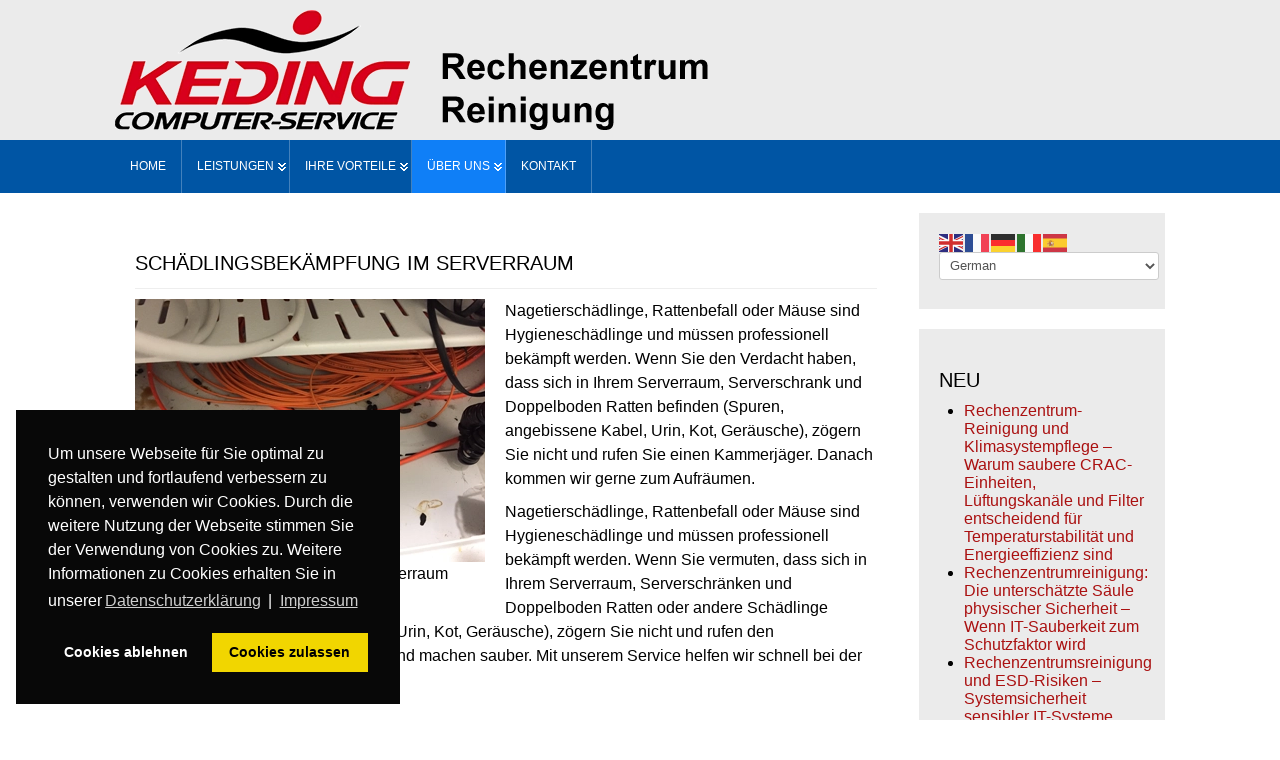

--- FILE ---
content_type: text/html; charset=utf-8
request_url: https://www.rechenzentrumreinigung.eu/ueber-uns/it-themen/schaedlingsbekaempfung-im-serverraum.html
body_size: 18602
content:





 



<!DOCTYPE html>
<html xmlns="https://www.w3.org/1999/xhtml" xml:lang="de-de" lang="de-de" dir="ltr">
<head>
	<!-- Optimiert mit Easy Frontend SEO Free - Kubik-Rubik Joomla! Erweiterungen - https://kubik-rubik.de/de/efseo-easy-frontend-seo -->
<meta name="viewport" content="width=device-width, initial-scale=1.0" />
<meta charset="utf-8">  
<meta name="geo.placename" content="Hamburg, Deutschland" />
<meta name="geo.position" content="53.6460970;9.9143730" />
<meta name="geo.region" content="DE-Hamburg" />
<meta name="ICBM" content="53.6460970, 9.9143730" />

  
<base href="https://www.rechenzentrumreinigung.eu/ueber-uns/it-themen/schaedlingsbekaempfung-im-serverraum.html" />
	<meta http-equiv="content-type" content="text/html; charset=utf-8" />
	<meta name="keywords" content="Schädlingsbekämpfung Serverraum, schädlinge serverraum, mäuse serverraum" />
	<meta name="rights" content="Keding Computer-Service, Hamburg, Frank Keding" />
	<meta name="author" content="Keding Rechenzentrum Reinigung &amp; IT-Sanierung" />
	<meta name="robots" content="index, follow, max-snippet:-1, max-image-preview:large, max-video-preview:-1" />
	<meta name="description" content="Schädlingsbekämpfung im Serverraum. Vermuten Sie, dass sich in Ihrem Serverraum, Serverschränken und Doppelboden Mäuse oder Ratten befinden?" />
	<meta name="generator" content="Joomla! - Open Source Content Management" />
	<title>Schädlingsbekämpfung im Serverraum</title>
	<link href="/favicon.ico" rel="shortcut icon" type="image/vnd.microsoft.icon" />
	<link href="/plugins/system/jce/css/content.css?badb4208be409b1335b815dde676300e" rel="stylesheet" type="text/css" />
	<link href="/templates/pt_reativ/includes/layouts/slideshow/css/slideshow.css" rel="stylesheet" type="text/css" />
	<link href="/templates/pt_reativ/css/only_j3.css" rel="stylesheet" type="text/css" />
	<link href="/templates/pt_reativ/css/960.css" rel="stylesheet" type="text/css" />
	<link href="/templates/pt_reativ/css/bootstrap-responsive.css" rel="stylesheet" type="text/css" />
	<link href="/templates/pt_reativ/css/k2.css" rel="stylesheet" type="text/css" />
	<link href="/templates/pt_reativ/css/hor_nav.css" rel="stylesheet" type="text/css" />
	<link href="/templates/pt_reativ/css/extensions.css" rel="stylesheet" type="text/css" />
	<link href="/templates/pt_reativ/css/typography.css" rel="stylesheet" type="text/css" />
	<link href="/templates/pt_reativ/css/responsive_v1.css" rel="stylesheet" type="text/css" />
	<link href="/templates/pt_reativ/css/template_v1.css" rel="stylesheet" type="text/css" />
	<link href="/templates/pt_reativ/css/template_v2.css" rel="stylesheet" type="text/css" />
	<link href="/templates/pt_reativ/css/xml.css" rel="stylesheet" type="text/css" />
	<link href="/media/plg_system_kickgdpr/css/cookieconsent.min.css?7d6f1d079cb01b717221995a93fa83f0" rel="stylesheet" type="text/css" />
	<style type="text/css">
.row-fluid 															{max-width:1050px}.wrap_inner 															{max-width:1050px}.holder															    {max-width:1050px}BODY															{font-size:16px}#hor_nav LI A, #hor_nav LI A, #subMenusContainer A, #hor_nav LI LI A                           						{font-size:12px}BODY				{background-color:rgba(255,255,255,1.0)}.wrap_inner	{background-color:rgba(255,255,255,0.0)}
#hor_nav #current A, 
#hor_nav .menu UL, 
#hor_nav .menu > LI > A:hover, 
#hor_nav .menu UL LI > A:hover, 
#hor_nav .menu UL LI > .active > A, 
#hor_nav UL LI.active > A, 
#hor_nav A:hover, 
#hor_nav A:focus, 
#subMenusContainer A:focus, 
#subMenusContainer A:hover, 
#hor_nav A.mainMenuParentBtnFocused, 
#subMenusContainer A.subMenuParentBtnFocused, 
#hor_nav LI A:hover, 
#hor_nav LI A:focus, 
#hor_nav OL, 
#hor_nav UL, 
#subMenusContainer UL, 
#subMenusContainer OL,
#subMenusContainer A, #hor_nav LI LI A
			{background-color:#0f7ff7}.navv, #breadcrumbs, #hor_nav SELECT				{background-color:rgba(0,85,164,1.0)}.head				{background-color:rgba(235,235,235,1.0)}.side_bar .crate		{background-color:rgba(235,235,235,1.0)}.crate_mainbody		{background-color:rgba(255,255,255,1.0)}.top, .view-tenth .mask			{background-color:rgba(255,255,255,1.0)}.shifting		{background-color:rgba(235,235,235,1.0)}.bottom, .view-tenth .mask		{background-color:rgba(255,255,255,1.0)}.foot		{background-color:rgba(235,235,235,1.0)}#slidepanel, .overlay	{background-color:rgba(255,255,255,1.0)}#slideshow .caption_img_wrap		        {background-color:rgba(0,0,0,0.6)}BODY									{font-family:MS Sans Serif, Geneva, sans-serif}@media (max-width: 767px)				{#layerslider H1, #slideshow .crate	{display: none}}h1 { margin-top: 20px; }
h2 { margin-top: 20px; }
h3 { margin-top: 20px; }
h4 { margin-top: 20px; }
h5 { margin-top: 20px; }
h1 { margin-bottom: 10px; }
h2 { margin-bottom: 10px; }
h3 { margin-bottom: 10px; }
h4 { margin-bottom: 10px; }
h5 { margin-bottom: 10px; }.largeredbtn	    {background-color: }
	</style>
	<script src="/media/jui/js/jquery.min.js?7d6f1d079cb01b717221995a93fa83f0" type="text/javascript"></script>
	<script src="/media/jui/js/jquery-noconflict.js?7d6f1d079cb01b717221995a93fa83f0" type="text/javascript"></script>
	<script src="/media/jui/js/jquery-migrate.min.js?7d6f1d079cb01b717221995a93fa83f0" type="text/javascript"></script>
	<script src="/media/jui/js/bootstrap.min.js?7d6f1d079cb01b717221995a93fa83f0" type="text/javascript"></script>
	<script src="/media/system/js/caption.js?7d6f1d079cb01b717221995a93fa83f0" type="text/javascript"></script>
	<script src="/templates/pt_reativ/js/MooTools-Core-1.6.0-compressed.js" type="text/javascript"></script>
	<script src="/templates/pt_reativ/js/jquery_no_conflict.js" type="text/javascript"></script>
	<script src="/templates/pt_reativ/js/js_color_tool.js" type="text/javascript"></script>
	<script src="/templates/pt_reativ/includes/layouts/slideshow/js/jssor.slider.min.js" type="text/javascript"></script>
	<script src="https://cdn.gtranslate.net/widgets/latest/fd.js" data-gt-orig-url="/ueber-uns/it-themen/schaedlingsbekaempfung-im-serverraum.html" data-gt-orig-domain="www.rechenzentrumreinigung.eu" data-gt-widget-id="255" defer="defer" type="text/javascript"></script>
	<script src="/media/plg_system_kickgdpr/js/cookieconsent.min.js?7d6f1d079cb01b717221995a93fa83f0" type="text/javascript"></script>
	<script type="text/javascript">
jQuery(function($){ initTooltips(); $("body").on("subform-row-add", initTooltips); function initTooltips (event, container) { container = container || document;$(container).find(".hasTooltip").tooltip({"html": true,"container": "body"});} });jQuery(window).on('load',  function() {
				new JCaption('img.caption');
			});window.gtranslateSettings = window.gtranslateSettings || {};window.gtranslateSettings['255'] = {"default_language":"de","languages":["en","fr","de","it","es"],"url_structure":"none","wrapper_selector":"#gt-wrapper-255","globe_size":60,"flag_size":24,"flag_style":"2d","custom_domains":null,"float_switcher_open_direction":"top","switcher_open_direction":"top","native_language_names":0,"add_new_line":1,"select_language_label":"Select Language","detect_browser_language":1,"custom_css":"","alt_flags":[],"switcher_horizontal_position":"left","switcher_vertical_position":"bottom","horizontal_position":"inline","vertical_position":"inline"};// Start Cookie Alert
window.addEventListener("load", function(){
window.cookieconsent.initialise({
  "palette": {
    "popup": {
      "background": "#080808",
      "text": "#ffffff"
    },
    "button": {
      "background": "#f1d600",
      "text": "#000000",
    }
  },
  "theme": "block",
  "position": "bottom-left",
  "type": "opt-out",
  "revokable": false,
  "revokeBtn": "<div class=\"cc-revoke {{classes}}\">Datenschutz</div>",
  "content": {
    "message": "Um unsere Webseite für Sie optimal zu gestalten und fortlaufend verbessern zu können, verwenden wir Cookies. Durch die weitere Nutzung der Webseite stimmen Sie der Verwendung von Cookies zu. Weitere Informationen zu Cookies erhalten Sie in unserer",
    "dismiss": "Verstanden",
    "allow": "Cookies zulassen",
    "deny": "Cookies ablehnen",
    "link": "Datenschutzerklärung",
    "imprint_link": "Impressum",
    "href": "/datenschutz.html",
  },
  "cookie": {
    "expiryDays": 365
  },
  "elements": {
    "messagelink": "<span id=\"cookieconsent:desc\" class=\"cc-message\">{{message}}<a aria-label=\"learn more about cookies\" role=\"button\" tabindex=\"0\" class=\"cc-link\" href=\"/datenschutz.html\" target=\"_blank\">{{link}}</a> | <a role=\"button\" tabindex=\"0\" class=\"cc-link\" href=\"/impressum2.html\" target=\"_blank\">{{imprint_link}}</a></span>"
  },
  onInitialise: function (status) {
    handleCookies(status);
  },
  onStatusChange: function (status, chosenBefore) {
    handleCookies(status);
  },
  onRevokeChoice: function () {
    handleCookies(status);
  }
})});
// End Cookie Alert
function handleCookies(status){
  if (status != "deny") {






  }
}

// Init handleCookies if the user doesn't choose any options
if (document.cookie.split(';').filter(function(item) {
    return item.indexOf('cookieconsent_status=') >= 0
}).length == 0) {
  handleCookies('notset');
};
	</script>
	<meta property='og:type' content='website'>
	<meta property='og:site_name' content='Keding Rechenzentrum-Reinigung & IT-Sanierung'>
	<meta property='og:locale' content='de-DE'>
	<meta property='og:title' content='Schädlingsbekämpfung im Serverraum'>
	<meta property='og:description' content='Nagetierschädlinge, Rattenbefall oder Mäuse sind Hygieneschädlinge und müssen professionell bekämpft werden. Wenn Sie den Verdacht haben, dass sich in Ihrem Serverraum, Serverschrank und Doppelbode...'>
	<meta property='og:url' content='https://www.rechenzentrumreinigung.eu/ueber-uns/it-themen/schaedlingsbekaempfung-im-serverraum.html'>
	<meta name='twitter:card' content='summary'>
	<meta name='twitter:title' content='Schädlingsbekämpfung im Serverraum'>
	<meta name='twitter:description' content='Nagetierschädlinge, Rattenbefall oder Mäuse sind Hygieneschädlinge und müssen professionell bekämpft werden. Wenn Sie den Verdacht haben, dass sich in Ihrem Serverraum, Serverschrank und Doppelbode...'>
	<meta name='twitter:url' content='https://www.rechenzentrumreinigung.eu/ueber-uns/it-themen/schaedlingsbekaempfung-im-serverraum.html'>
	<meta property='og:image' content='https://www.rechenzentrumreinigung.eu/images/schaedlinge-ungeziefer-hygiene.webp'>
	<meta name='twitter:image' content='https://www.rechenzentrumreinigung.eu/images/schaedlinge-ungeziefer-hygiene.webp'>
	<!-- Start: Google Strukturierte Daten -->
			
<script type="application/ld+json" data-type="gsd">
{
    "@context": "https://schema.org",
    "@type": "BreadcrumbList",
    "itemListElement": [
        {
            "@type": "ListItem",
            "position": 1,
            "name": "Home",
            "item": "https://www.rechenzentrumreinigung.eu/"
        },
        {
            "@type": "ListItem",
            "position": 2,
            "name": "Über uns",
            "item": "https://www.rechenzentrumreinigung.eu/ueber-uns.html"
        },
        {
            "@type": "ListItem",
            "position": 3,
            "name": "RZ-Reinigungsthemen",
            "item": "https://www.rechenzentrumreinigung.eu/ueber-uns/it-themen.html"
        },
        {
            "@type": "ListItem",
            "position": 4,
            "name": "Schädlingsbekämpfung im Serverraum",
            "item": "https://www.rechenzentrumreinigung.eu/ueber-uns/it-themen/schaedlingsbekaempfung-im-serverraum.html"
        }
    ]
}
</script>

<script type="application/ld+json" data-type="gsd">
{
    "@context": "https://schema.org",
    "@type": "Article",
    "mainEntityOfPage": {
        "@type": "WebPage",
        "@id": "https://www.rechenzentrumreinigung.eu/ueber-uns/it-themen/schaedlingsbekaempfung-im-serverraum.html"
    },
    "headline": "Schädlingsbekämpfung im Serverraum",
    "description": "Nagetierschädlinge, Rattenbefall oder Mäuse sind Hygieneschädlinge und müssen professionell bekämpft werden. Wenn Sie den Verdacht haben, dass sich in Ihrem Serverraum, Serverschrank und Doppelboden Ratten befinden (Spuren, angebissene Kabel, Urin, Kot, Geräusche), zögern Sie nicht und rufen Sie einen Kammerjäger. Danach kommen wir gerne zum Aufräumen.",
    "image": {
        "@type": "ImageObject",
        "url": "https://www.rechenzentrumreinigung.eu/images/schaedlinge-ungeziefer-hygiene.webp"
    },
    "publisher": {
        "@type": "Organization",
        "name": "Keding Rechenzentrum Reinigung &amp; IT-Sanierung",
        "logo": {
            "@type": "ImageObject",
            "url": "https://www.rechenzentrumreinigung.eu/images/branding.webp"
        }
    },
    "author": {
        "@type": "Person",
        "name": "Keding Rechenzentrum Reinigung &amp; It-sanierung",
        "url": "https://www.rechenzentrumreinigung.eu/ueber-uns/it-themen/schaedlingsbekaempfung-im-serverraum.html"
    },
    "datePublished": "2016-03-15T21:35:44+00:00",
    "dateCreated": "2020-10-26T05:35:44+00:00",
    "dateModified": "2022-12-06T12:45:58+00:00"
}
</script>
			<!-- End: Google Strukturierte Daten -->
	<link rel="canonical" href="https://www.rechenzentrumreinigung.eu/ueber-uns/it-themen/schaedlingsbekaempfung-im-serverraum.html" />


<!-- INCLUDE RSP MENU AND CSS/CSS3 -->
<script type="text/javascript">
jQuery(document).ready(function() {
//build dropdown
jQuery("<select />").appendTo("#hor_nav");
// Create default option "Go to..."
jQuery("<option />", {
"selected": "selected",
"value"   : "",
"text"    : "Select a page"
}).appendTo("#hor_nav select");
// Populate dropdowns with the first menu items
jQuery("#hor_nav li a").each(function() {
var el = jQuery(this);

if(!el.closest('.sub-menu').length > 0){
intend='';
}else{
intend='---';
}

jQuery("<option />", {
"value"   : el.attr("href"),
"text"    : intend+el.text()
}).appendTo("#hor_nav select");
});
//make responsive dropdown menu actually work
jQuery("#hor_nav select").change(function() {
window.location = jQuery(this).find("option:selected").val();
});

});

</script>








<script type="text/javascript" src="/templates/pt_reativ/js/menumatic.js" charset="utf-8"></script>
<script type="text/javascript"> 
window.addEvent('domready', function() { 
var myMenu = new MenuMatic({

//subMenusContainerId: "subMenusContainer",	//id of the container div that will be generated to hold the submenus 
stretchMainMenu: false,						//stretch main menu btn widths to fit within the width {set in the css} of the parent UL or OL
matchWidthMode: true,						//initial submenus match their parent button's width
center: false,								// will attempt to center main nav element

id: "moomenu",							    //the id of the main menu (ul or ol) 
subMenusContainerId: "subMenusContainer",   //id of the container div that will be generated to hold the submenus 

effect: "slide & fade",							// 'slide', 'fade', 'slide & fade', or  null
duration: 600,								//duration of the effect in milliseconds
hideDelay: 1000,							//in milliseconds, how long you have after moving your mouse off of the submenus before they dissapear
opacity: 95,								// opacity  submenus 10 to .... 100
orientation: "horizontal"					//horizontal or vertical

});
}); 

</script>


<link rel="icon" type="image" href="/images/fav.webp" />

</head>
                                                                  <!-- 2 -->


<body>
<!--[if lt IE 8]>
<div class="ie_browser">
<p class="chromeframe">You are using an <strong>outdated</strong> browser. Please <a href="http://browsehappy.com/">upgrade your browser</a> or <a href="http://www.google.com/chromeframe/?redirect=true">activate Google Chrome Frame</a> to improve your experience.</p>
</div>
<![endif]-->
<div class="wrap_all">           <!-- wrap all -->

<!-- HEADER -->
<header role="banner">
<div class="head">
<div class="wrap_inner"> 

<section>
<div id="search_login_panel">
<div class="row-fluid">

<div id="logo" class="span12"><a href="/">
<img src="https://www.rechenzentrumreinigung.eu/images/keding-rz-reinigung.webp" alt="Keding Rechenzentrum-Reinigung & IT-Sanierung" /></a></div>




<div class="clear"></div>


<div class="clear"></div> 




</div>
</div>
</section></div>



<nav role="navigation">
<div class="navv">
<div class="wrap_inner">

<div id="hor_nav">
<div> 
<ul class="menu" id="moomenu">
<li class="item-101 first"><a href="/" title="Keding Rechenzentrum Reinigung &amp; IT-Sanierung">Home</a></li><li class="item-133 deeper parent"><a href="/leistungen.html" title="Rechenzentrumsreinigung, Serverraumreinigung, IT, EDV, Server, Switches, Storages instand halten.">Leistungen</a><ul class="sub-menu"><li class="item-137"><a href="/leistungen/rechenzentrum-reinigung-rz-reinigen-was-ist-zu-beachten.html" title="Rechenzentrum Reinigung, RZ reinigen. Was ist zu beachten?">Rechenzentrum Reinigung, RZ reinigen</a></li><li class="item-150"><a href="/leistungen/data-center-cleaning.html" title="Data Center Cleaning Services">Data Center Cleaning Services (DCC)</a></li><li class="item-181"><a href="/leistungen/serverraum-reinigung.html" title="Serverraum Reinigung">Serverraum Reinigung</a></li><li class="item-149"><a href="/leistungen/serverreinigung.html" title="Server Reinigung, Rechner feinreinigen. IT-Sanierung.">Serverreinigung IT Systeme feinreinigen</a></li><li class="item-140"><a href="/leistungen/serverschrank-reinigung.html" title="Serverschrank Säuberung, Racks und Serverschränke reinigen, IT-Infrastruktur schützen">Rack &amp; Serverschrank Säuberung</a></li><li class="item-138"><a href="/leistungen/doppelboden-reinigung.html" title="Doppelboden Reinigung, Hohlraumböden staubreinigen">Doppelboden-Reinigung</a></li><li class="item-407"><a href="/leistungen/storage-reinigung.html" title="Storage reinigen, Datenspeicher Reinigung, Staub entfernen">Storage reinigen (Datenspeicher)</a></li><li class="item-276"><a href="/leistungen/switch-reinigung.html" title="Switch Reinigung, Datenverteiler Reinigung, Staub entfernen">Switch-Reinigung (Datenverteiler)</a></li><li class="item-156"><a href="/leistungen/it-edv-reinigung.html" title="IT Reinigung &amp; EDV reinigen, Staub und Baustaub können zu Performance-, Leistungsverlusten, Störungen und Unterbrechungen im Netzwerk führen.">IT-Reinigung &amp; EDV säubern</a></li><li class="item-280"><a href="/leistungen/telefonanlagen-reinigung.html" title="Telefonanlagen entstauben, TK, Baugruppen, Module, ITK Staub entfernen">Telefonanlagen entstauben</a></li><li class="item-139"><a href="/leistungen/kabeltrassen-reinigung.html" title="Kabelpritschen entstauben, Kabeltrassen Reinigung im Rechenzentrum (RZ), Data Center, Serverraum.">Kabelpritschen &amp; Kabeltrassen</a></li><li class="item-151"><a href="/leistungen/zink-whisker-verunreinigung-durch-partikel-im-rechenzentrum.html" title="Zink-Whisker - Kurzschlüsse in der IT">Zink-Whisker - Kurzschlüsse in der IT</a></li><li class="item-153"><a href="/leistungen/din-en-iso-14644-1-als-standard-fuer-die-sauberkeit-von-rechenzentren.html" title="DIN EN ISO 14644-1 Reinraumklasse 8 - Normen und Standards für die Staubfreiheit">DIN EN ISO 14644-1 - Standard für die Staubfreiheit</a></li><li class="item-186"><a href="/leistungen/unterhaltsreinigung-rechenzentrum-esd-epa-din-en-61340.html" title="DIN EN 61340 Unterhaltsreinigung im Rechenzentrum (RZ)">DIN EN 61340 Unterhaltsreinigung im RZ</a></li><li class="item-189"><a href="/leistungen/staub-im-rechenzentrum.html" title="Staub im Rechenzentrum entfernen, Baustaub, RZ, Server">Staub im Rechenzentrum entfernen</a></li><li class="item-430"><a href="/leistungen/desaster-recovery-reinigung.html" title="Im Falle eines IT-Desasters müssen Unternehmen in Disaster-Recovery-Maßnahmen investieren, um den kontinuierlichen Betrieb sicherzustellen.">Disaster Recovery Säuberung</a></li><li class="item-1138 last"><a href="/leistungen/instandhaltung.html" title="Die Instandhaltung stellt sicher, dass Systeme und Objekte betriebsbereit, sicher und immer verfügbar bleiben.">Instandhaltung</a></li></ul></li><li class="item-134 deeper parent"><a href="/ihre-vorteile.html" title="Vorteile und Nutzen der Rechenzentrumsreinigung.">Ihre Vorteile</a><ul class="sub-menu"><li class="item-191"><a href="/ihre-vorteile/werterhalt-mit-spezialreinigung.html" title="Werterhalt und Investitionsschutz">Werterhalt und Investitionsschutz</a></li><li class="item-190"><a href="/ihre-vorteile/it-grundschutz-sauberkeit-iso-27001.html" title="IT-Grundschutz">IT-Grundschutz und Sauberkeit</a></li><li class="item-774"><a href="/ihre-vorteile/ausfallsicherheit.html" title="Ausfallsicherheit, Verfügbarkeit und Zuverlässigkeit der IT">Ausfallsicherheit</a></li><li class="item-188"><a href="/ihre-vorteile/it-sicherheit.html" title="IT-Sicherheit durch Staubvermeidung im Rechenzentrum (RZ)">IT-Sicherheit durch Staubvermeidung</a></li><li class="item-141"><a href="/ihre-vorteile/optimale-funktion.html" title="Optimale Funktion der IT-Infrastruktur - Rechenzentrum Reinigung.">Optimale Funktion der IT-Infrastruktur</a></li><li class="item-142"><a href="/ihre-vorteile/maximale-langlebigkeit.html" title="Maximale Langlebigkeit der IT-Infrastruktur - Rechenzentrum Reinigung &amp; IT-Sanierung">Maximale Langlebigkeit der IT-Infrastruktur</a></li><li class="item-143"><a href="/ihre-vorteile/ansprechende-optik.html" title="Ansprechende Optik im Serverraum - Rechenzentrum Reinigung &amp; IT-Sanierung.">Ansprechende Optik im Serverraum</a></li><li class="item-144"><a href="/ihre-vorteile/einhaltung-der-richtlinien.html" title="Einhaltung der Richtlinien, Standards, Normen">Einhaltung der Richtlinien</a></li><li class="item-197"><a href="/ihre-vorteile/staub-toetet-server.html" title="Staub tötet Server - Risiken und Gefahren, Rechenzentrum Reinigung &amp; IT-Sanierung">Staub tötet Server</a></li><li class="item-201"><a href="/ihre-vorteile/bester-schutz-nach-schaden-im-rechenzentrum.html" title="Schutz Schaden Rechenzentrum Reinigung, RZ-Reinigung, data-center-cleaning services, Serverraum-Reinigung, Serverschrank-Reinigung, Serverreinigung">Bester Schutz nach Schaden im Rechenzentrum</a></li><li class="item-221"><a href="/ihre-vorteile/nachhaltigkeit.html" title="Nachhaltigkeit – Ein Weg für eine lebenswerte Zukunft">Nachhaltigkeit – Ein Weg für eine lebenswerte Zukunft</a></li><li class="item-236"><a href="/ihre-vorteile/fruehjahrsputz-im-serverraum.html" title="Frühjahrsputz im Serverraum, Serverraumreinigung">Frühjahrsputz im Serverraum</a></li><li class="item-281 last"><a href="/ihre-vorteile/gruende-warum-ihr-data-center-sauber-sein-sollte.html" title="Gründe für die Sauberkeit im Rechenzentrum, Data Center und Serverraum.">Gründe, warum Ihr Data Center sauber sein sollte</a></li></ul></li><li class="item-135 active deeper parent"><a href="/ueber-uns.html" title="Über uns - Keding Rechenzentrum Reinigung &amp; IT-Sanierung.">Über uns</a><ul class="sub-menu"><li class="item-279"><a href="/ueber-uns/it-dienstleistungen.html" title="IT-Dienstleistungen, Dienstleister für Rechenzentren - Rechenzentrum Reinigung &amp; IT-Sanierung.">IT Dienstleistungen für Rechenzentren</a></li><li class="item-148"><a href="/ueber-uns/referenzen-reinigung-rechenzentrum.html" title="Keding Kunden und Referenzen, IT-Sicherheit, IT-Dienstleistungen." target="_blank">Kunden / Referenzen Rechenzentrumreinigung</a></li><li class="item-558"><a href="https://www.rechenzentrumreinigung.eu/ueber-uns/stichwoerter.html" title="Stichwörter zur Rechenzentrum-Reinigung ">Stichwörter</a></li><li class="item-559"><a href="/ueber-uns/fallbeispiele.html" title="Fallbeispiele zur Sicherheit und Reinigung in Serverräumen, Data Center und Rechenzentren (RZ)">Fallbeispiele</a></li><li class="item-766 current active"><a href="/ueber-uns/it-themen.html" title="Themen: Sauberkeit im Serverraum">RZ-Reinigungsthemen</a></li><li class="item-1262"><a href="/ueber-uns/rechenzentrum.html" title="Bedeutung und Relevanz von Rechenzentren">Rechenzentrum</a></li><li class="item-1299"><a href="/ueber-uns/serverschrank.html" title="Der Serverschrank und seine Bedeutung für die Sicherheit ">Serverschrank</a></li><li class="item-1334"><a href="/ueber-uns/server.html" title="Der Server und seine Bedeutung für Betriebsabläufe">Server</a></li><li class="item-1432 last"><a href="/ueber-uns/reinigung.html" title="Reinigung von IT-Systemen und EDV-Anlagen">Reinigung</a></li></ul></li><li class="item-267 last"><a href="/kontakt-rechenzentrumreinigung.html" title="Keding Kontakt">KONTAKT</a></li></ul>
</div>
<div class="clear"></div>
</div>

</div>
</div>
</nav>



</div>
</header>
<!-- // HEADER -->







								<!-- II --> 



								 <!-- 3 -->
<!-- MAIN -->
<main role="main">
<div class="main">
<div class="content_main">
<div class="wrap_inner">

																										<!-- II --> 


 


<section>
<div id="content">
<div class="row-fluid">


<div class="span9">
<div><div class="crate_mainbody"><div id="system-message-container">
	</div>
<div class="item-page" itemscope itemtype="https://schema.org/Article">
	<meta itemprop="inLanguage" content="de-DE" />
	
		
			<div class="page-header">
					<h1 itemprop="headline">
				Schädlingsbekämpfung im Serverraum			</h1>
									</div>
					
		
	
	
		
					<div class="pull-left item-image"> <img
		class="caption" title="Schädlingsbekämpfung im Serverraum" src="/images/schaedlinge-ungeziefer-hygiene.webp" alt="Schädlingsbekämpfung im Serverraum" itemprop="image"/> </div>
			<div itemprop="articleBody">
		<p>Nagetierschädlinge, Rattenbefall oder Mäuse sind Hygieneschädlinge und müssen professionell bekämpft werden. Wenn Sie den Verdacht haben, dass sich in Ihrem Serverraum, Serverschrank und Doppelboden Ratten befinden (Spuren, angebissene Kabel, Urin, Kot, Geräusche), zögern Sie nicht und rufen Sie einen Kammerjäger. Danach kommen wir gerne zum Aufräumen.</p>
 
<p>Nagetierschädlinge, Rattenbefall oder Mäuse sind Hygieneschädlinge und müssen professionell bekämpft werden. Wenn Sie vermuten, dass sich in Ihrem Serverraum, Serverschränken und Doppelboden Ratten oder andere Schädlinge befinden (Spuren, angenagte Kabel, Urin, Kot, Geräusche), zögern Sie nicht und rufen den Kammerjäger. Danach kommen wir und machen sauber. Mit unserem Service helfen wir schnell bei der Raumdesinfektion.</p>
<p>&nbsp;</p>
<h2>Schädlingsbekämpfung im Serverschrank, Serverraum, Rechenzentrum</h2>
<p>Wir entfernen und beseitigen Mäusekot, Mäuseurin, Rattenkot, Rattenurin, Fliegen, Fliegenmaden und andere Schädlinge im empfindlichen Serverschrank und Serverraum Umfeld wie Data Center und Rechenzentren. <strong>Schädlingsbekämpfung im Serverraum</strong>. Geben Sie bei einem Schädlingsbefall dem Schädlingsbekämpfer eine Meldung. Der staatlich geprüfte Schädlingsbekämpfer, Desinfektor und Kammerjäger verwendet in der Ungeziefer, Rattenbekämpfung Köderboxen und Rodentizide-Präparate, die der aktuellen Gefahrenstoffverordnung entsprechen und nach den geltenden EU- Richtlinien zugelassen sind. Ratten-Köder sind die schnellste Art der Ratten-Beseitigung, aber nur durch die fachgerechte Anwendung können ungewünschte Folgen von Schädlingen wie Primärvergiftungen (Hund frisst Giftköder) oder Sekundärvergiftungen (Katze frisst vergiftete Maus) verhindert werden. Aufgrund der verschiedenen Gegebenheiten, unterschiedlicher Situationen, Entwicklung und Lebensweise der Tiere dauert der Erfolg (Tilgung) der Bekämpfung eines Befalls oft mehrere Tage oder Wochen. Danach machen wir Ihren Serverraum sauber und kümmern uns schnell um die Folgen der Schädlinge und Raumdesinfektion.</p>
<p><br /><img src="/images/datacenter-wartung.webp" alt=" Schädlingsbekämpfung und Rattenbekämpfung im Serverraum im Einsatz. Bekämpfen, Beseitigung und Entfernung, Folgen loswerden." width="350" height="233" style="margin-left: 20px; float: right;" title=" Schädlingsbekämpfung und Rattenbekämpfung im Serverraum im Einsatz. Bekämpfen, Beseitigung und Entfernung, Folgen loswerden." /></p>
<h2>Fliegenbekämpfung bei Befall von Schaben, Wespen und Ungeziefer</h2>
<p>Insekten wie Fliegen spielen für die Verbreitung und Verschleppung von Keimen und Krankheiten eine große Rolle. Bakterien und Erreger wie Salmonellen, Salmonellose (Salmonellenenteritis) schaden als Schädlinge das Wohlergehen. Infektionskrankheiten, parasitische Würmer, Wurmerkrankung, Typhus oder Cholera ebenfalls, bei Schaben, Wespen, Ameisen oder andere Schädlinge besteht eher weniger Gefahr für die Gesundheit. Schädlings-Experten sind für die Fliegenbekämpfung und Schädlingsbekämpfung von Insekten ausgebildet. Sie kennen die Lebensgewohnheiten und Verhaltensweisen von Fliegen, Schmeißfliegen, deren Maden und stimmt die Bekämpfungen der Schädlinge und deren Einsatz verschiedener Verfahren wie Schädlingsbekämpfungspräparate, UV-Licht-Fliegenfallen und Pheromonen darauf ab. Meistens bietet die Schädlingsbekämpfung für Insekten einen 24h Not-Bereitschaftsdienst, der sich mit Fliegenproblemen und Ungeziefer befasst und bietet effektiven Insektenschutz und Sicherheit vor diesen Schädling. Zur Fliegenbekämpfung sind Fliegenfänger und Fliegenkiller als Selbsthilfeprodukte bei geringem Befall sehr wirksam, bei einem hohen Befall (Fliegenplage) vomn Schädling ist professionelle Hilfe empfohlen. Vor allem, wenn die Ursache nicht bekannt ist. Beispielsweise könnte ein undichtes Toilettenrohr oder Abflussrohr im Keller oder im Boden zur Fliegenplage geführt haben und ein Risiko für die Gesundheit darstellen.<br /><br /></p>
<h2>Schädlingsbefall durch Fliegen, erfahren Sie mehr über die Bekämpfung</h2>
<p>Stubenfliegen leben sehr gerne im Umfeld des Menschen. Fliegen können weite Strecken zurücklegen. Mit der Aufnahme von Nahrung an Fäkalien werden Bakterien aufgenommen und danach wieder ausgeschieden. Der Fliegenkot verschmutzt Oberflächen, Lebensmittel und Gebrauchsmaterialien. Schmeißfliegen haben eine Vorliebe für geruchsintensive organische Stoffe. Schmeißen bedeutet beschmieren, bestreichen, besudeln. Die Fliegen suchen häufig zerfallene organische Stoffe wie Kot und Aas auf. Schmeißfliegen sind potenzielle Träger von pathogenen Keimen und können als Schädlinge Krankheiten auf Tiere und Menschen übertragen. Professionelle Beratung über nachhaltige Schädlingsprävention, Bautenschutz, Lösungen, Produkte und schnelle Maßnahmen zur Beseitigung vom Insektenbefall von Schaben, Wespen und Ungeziefer und Gefährdung vom Wohlbefinden erhalten Sie vom Schädlingsbekämpfer, er kümmert sich mit der Schädlingsbekämpfung um die Schädlinge, wir sorgen effektiv und nachhaltig für die Schädlingsbeseitigung, Desinfektion und Hygiene.</p>
<p>&nbsp;</p>
<h2>Erfahren Sie mehr über die Maus und Beseitigung der Folgen</h2>
<p>Schädlinge wie die Hausmaus leben überwiegend in Gebäuden und fressen am liebsten Getreide. Die Hausmaus kann schwimmen, klettern und bis zu 60 cm hoch springen. In Hohlräumen in Wänden, Fußböden oder Verpackungen bauen Hausmäuse ihr Nest. Die Kommunikation untereinander erfolgt überwiegend über den Geruch. Mäuse sind Schädlinge und stellen ein Gesundheitsrisiko dar. Sie sind Schadnager und zählen zur Gruppe der Hygiene- und Gesundheitsschädlinge. Sie übertragen gefährliche Krankheitserreger. Durch Kot, Urin, Haare und angenagte Lebensmittel sind Übertragungen von Krankheiten auf Menschen und Haustiere möglich. Beispielsweise Tollwut, Fleckfieber, Pest, Salmonella, Leptospirose (Weilsche Krankheit). Hausmäuse sind Überträger des Virus der lymphozytären Choriomenigitis, dieser Erreger verursacht Hirnhautentzündung. Schädlinge sind verantwortlich für Schäden an Kabeln, elektrischen Anlagen und Kommunikationssystemen die bei Unternehmen zu wirtschaftlichen Risiken führen. Zu erkennen ist ein Mäusebefall an Fraßschäden und Nagespuren, Mausbefall äußert sich durch das Auffinden von Mäusekot, klebrigen Urinspuren oder Kratz- und Scharrgeräusche in Wänden, Doppelboden, Hohlboden, Türzargen, Decken und abgehängten Decken und durch einen typischen Geruch in den befallenen Räumen. Die Bekämpfung von Schädlingen ist meist ein wochenlanger Prozess. Wir kümmern uns nach der Schädlingsbekämpfung nachhaltig und effektiv um die Schädlingsbeseitigung, Hygiene und Desinfektion.<br /><br /></p>
<h2>Professionelle Mäusebekämpfung, erfahren Sie mehr Infos über unseren Service</h2>
<p>Mäuse können durch die kleinsten Löcher ins Gebäude eindringen. Typische Einschlupfmöglichkeiten für die Nager ins Mauerwerk, in Keller, Zwischendecken und Dachböden sind Schlitze unter den Türen und Lüftungsfugen. Ein geprüfter Schädlingsbekämpfer oder Kammerjäger als Profi weiß, wie man Schadnager schnell und anderen Schädlingen rasch, ökologisch, mit wenigen und wirksamen Präparaten bekämpft. Bei der Schädlingsbekämpfung, insbesondere der Mäusebekämpfung muss der Schutz von Mensch, Tier und Umwelt im Vordergrund stehen. Mäusebekämpfung mit Mäusegift ist nur dann erfolgreich, wenn die Giftköder von den Mäusen auch gefressen werden. Mäuse-Köder sind die erfolgreichste und schnellste Art bei Nagerbefall und der Mäuse-Beseitigung. Neben mechanischen, biologischen und chemischen Bekämpfungsmethoden hat sich bei der Schädlingsbekämpfung die Nager-Akutbekämpfung als Mäusefraßköder mit Präparaten in Sicherheitsboxen mit dem Wirkstoff Cumarine-Antikoagulantien (Blutgerinnungshemmstoff) durchgesetzt. Eine durch dieses Präparat geschwächte Maus zieht sich an eine ruhige Stelle zurück. Sie verblutet schmerzlos oder verhungert dort.<br /><br /></p>
<h2>Schädlinge - Lösungen zur Beseitigung und Entfernung sowie Maßnahmen gegen Gesundheitsrisiken</h2>
<p>Die Winterquartiere der Ratten liegen meist in Gebäuden. In den Herbstmonaten kommt es zu einem Anstieg der Rattenproblematik. Die Hausratte (Rattus rattus) und Wanderratte (Rattus norvegicus) verwerten praktisch alles, sind aber sehr wählerisch. Ratten sind Vorratsschädlinge, Materialschädlinge, Gesundheitsschädlinge und Hygieneschädlinge. Sie sind als Krankheitsüberträger bekannt und können Salmonellen, Tollwut, Milzbrand, Fleckfieber, Fadenwürmer, Bakterium Leptospirose (Weilsche Krankheit) und Flöhe (Pesterreger) auf Mensch und Tier übertragen. Die Krankheiten sind für Menschen sehr gefährlich und stellen Gesundheitsrisiken dar. Infektionen und Krankheiten können durch Körperflüssigkeit wie Rattenkot und Urin übertragen werden. Wanderratten halten sich überwiegend in Kanälen und in Erdbauten auf. Sie können durch ihr starkes Nagebedürfnis enorme Schäden anrichten. Maus und Ratte sind verantwortlich für Schäden an Kabeln, elektrischen Anlagen und Kommunikationssystemen und führen bei Unternehmen zu wirtschaftlichen Risiken. Die Sicherheit für wertvollen IT und Informationen ist gefährdet. Mit einer Schädlingsbekämpfung bzw. Rattenbekämpfung können Sie die Plage loswerden, wir bekämpfen mit der Schädlingsbeseitung die unschönen Folgen.<br /><br /></p>
<h2>Informationen über Ursachenforschung für Schädlingsbefall und Schädlingsprävention</h2>
<p>Wichtig ist bei der Schädlingsbekämpfung die Ursachenforschung und Schädlingsprävention. Wie kann ein Nager eingedrungen sein? In vielen Fällen wird das Eindringen von Schädlingen durch bauliche Maßnahmen verhindert. Häufig sind offene Fenster und Türen, Durchbrüche und ein kaputtes Mauerwerk die Ursache für das Eindringen von Ratten, Mäusen und anderen Schädlingen ins Gebäude. Einem Rattenbefall kann durch das Verschließen von Einstiegsöffnungen in Gebäuden vorgebeugt werden. Das Eindringen der Ratten durch die Kanalisation und durch die Toilette kann allerdings kaum ausgeschlossen werden. Mit unserem Service helfen wir schnell bei der Bekämpfung der Folgeschäden.<br /><br /><img src="/images/schaedlingsbekaempfung-im-serverraum.webp" alt="Schädlingsbekämpfung im Serverrack im Einsatz. Bekämpfen der Folgen." width="350" height="263" title="Schädlingsbekämpfung im Serverrack im Einsatz. Bekämpfen der Folgen." /></p>
<p>Schädlingsbekämpfung im Serverraum. Bekämpfen von Schädlingen und deren Folgen.</p>
<p>&nbsp;</p>
<h3>Schädlingsbekämpfung, Desinfektion und Hygiene</h3>
<p>Weitere Informationen zur Schädlingsbekämpfung für die IT-Sicherheit: Wir sind kein Schädlingsbekämpfer, wir helfen mit Spezialreinigung und unserem Service bei den Folgen der Bekämpfung von Schädlingsbefall. Wir entsorgen die Schädlinge und bieten Lösungen ohne chemische Keule für die Gesundheit von Mensch und ITK sowie Informationssicherheit im Rechenzentrum, Serverraum, 19 Zoll Rack. Die IT-Sanierung erfolgt mittels antistatischen ESD Sauger mit HEPA-Filtersystem. Server, Storages und Switches können wieder ohne Überhitzung "aufatmen" und funktionieren einwandfrei.</p>
<p>&nbsp;</p>	</div>

												<ul class="tags inline">
																	<li class="tag-3 tag-list0" itemprop="keywords">
					<a href="/ueber-uns/stichwoerter/rechenzentrum-reinigung.html" class="label label-info">
						Rechenzentrumsreinigung					</a>
				</li>
																				<li class="tag-4 tag-list1" itemprop="keywords">
					<a href="/ueber-uns/stichwoerter/data-center-cleaning.html" class="label label-info">
						Datacentercleaning					</a>
				</li>
																				<li class="tag-5 tag-list2" itemprop="keywords">
					<a href="/ueber-uns/stichwoerter/serverraum-reinigung.html" class="label label-info">
						Serverraumreinigung					</a>
				</li>
																				<li class="tag-29 tag-list3" itemprop="keywords">
					<a href="/ueber-uns/stichwoerter/energieeffizienz.html" class="label label-info">
						Energieeffizienz					</a>
				</li>
																				<li class="tag-33 tag-list4" itemprop="keywords">
					<a href="/ueber-uns/stichwoerter/it-sicherheit.html" class="label label-info">
						IT-Sicherheit					</a>
				</li>
																				<li class="tag-59 tag-list5" itemprop="keywords">
					<a href="/ueber-uns/stichwoerter/disaster-recovery-reinigung.html" class="label label-info">
						Disaster Recovery					</a>
				</li>
																				<li class="tag-78 tag-list6" itemprop="keywords">
					<a href="/ueber-uns/stichwoerter/serverwartung.html" class="label label-info">
						Serverwartung					</a>
				</li>
																				<li class="tag-88 tag-list7" itemprop="keywords">
					<a href="/ueber-uns/stichwoerter/it-service.html" class="label label-info">
						IT-Service					</a>
				</li>
																				<li class="tag-96 tag-list8" itemprop="keywords">
					<a href="/ueber-uns/stichwoerter/gebaeudereinigung.html" class="label label-info">
						Gebäudereinigung					</a>
				</li>
																				<li class="tag-122 tag-list9" itemprop="keywords">
					<a href="/ueber-uns/stichwoerter/serverraum.html" class="label label-info">
						Serverraum					</a>
				</li>
																				<li class="tag-166 tag-list10" itemprop="keywords">
					<a href="/ueber-uns/stichwoerter/serverschraenke.html" class="label label-info">
						Serverschränke					</a>
				</li>
						</ul>
			
	<ul class="pager pagenav">
	<li class="previous">
		<a class="hasTooltip" title="Schadensbegrenzung - Ein Staubdrama im IKT-Raum" aria-label="Vorheriger Beitrag: Schadensbegrenzung - Ein Staubdrama im IKT-Raum" href="/ueber-uns/it-themen/schadensbegrenzung-ein-staubdrama-im-ikt-raum.html" rel="prev">
			<span class="icon-chevron-left" aria-hidden="true"></span> <span aria-hidden="true">Zurück</span>		</a>
	</li>
	<li class="next">
		<a class="hasTooltip" title="Schadstoffsanierung: Alles, was Sie wissen müssen" aria-label="Nächster Beitrag: Schadstoffsanierung: Alles, was Sie wissen müssen" href="/ueber-uns/it-themen/schadstoffsanierung-alles-was-sie-wissen-muessen.html" rel="next">
			<span aria-hidden="true">Weiter</span> <span class="icon-chevron-right" aria-hidden="true"></span>		</a>
	</li>
</ul>
									</div></div></div></div>

<div class="span3"><div><div class="side_bar"><div class="crate moduletable">
<div class="gtranslate_wrapper" id="gt-wrapper-255"></div><div class="clear"></div>
</div>
<div class="crate moduletable">
<h3>Neu</h3>
<ul class="latestnews mod-list">
	<li itemscope itemtype="https://schema.org/Article">
		<a href="/ueber-uns/it-themen/rechenzentrum-reinigung-klimasystempflege-crac.html" itemprop="url">
			<span itemprop="name">
				Rechenzentrum-Reinigung und Klimasystempflege – Warum saubere CRAC-Einheiten, Lüftungskanäle und Filter entscheidend für Temperaturstabilität und Energieeffizienz sind			</span>
		</a>
	</li>
	<li itemscope itemtype="https://schema.org/Article">
		<a href="/ueber-uns/it-themen/rechenzentrumreinigung-sicherheit-it-sauberkeit.html" itemprop="url">
			<span itemprop="name">
				Rechenzentrumreinigung: Die unterschätzte Säule physischer Sicherheit – Wenn IT-Sauberkeit zum Schutzfaktor wird			</span>
		</a>
	</li>
	<li itemscope itemtype="https://schema.org/Article">
		<a href="/ueber-uns/it-themen/rechenzentrumsreinigung-esd-risiken.html" itemprop="url">
			<span itemprop="name">
				Rechenzentrumsreinigung und ESD-Risiken – Systemsicherheit sensibler IT-Systeme durch fachgerechtes Vorgehen			</span>
		</a>
	</li>
	<li itemscope itemtype="https://schema.org/Article">
		<a href="/ueber-uns/it-themen/rechenzentrumsreinigung-rz-sauberkeit.html" itemprop="url">
			<span itemprop="name">
				Rechenzentrumsreinigung – Sauberkeit als Schlüsselfaktor für Stabilität und Effizienz			</span>
		</a>
	</li>
	<li itemscope itemtype="https://schema.org/Article">
		<a href="/ueber-uns/it-themen/serverraumreinigung-warum-sie-unverzichtbar-ist.html" itemprop="url">
			<span itemprop="name">
				Serverraumreinigung: Warum sie unverzichtbar ist			</span>
		</a>
	</li>
</ul>
<div class="clear"></div>
</div>
<div class="crate moduletable">
<h3>Ursachen für IT-Störungen und Ausfälle</h3>


<div class="custom">
	<p><a href="/ueber-uns/it-themen/ursachen-fuer-systemstoerungen-und-ausfaelle.html" title="Ursachen für Systemstörungen und IT-Ausfälle"><img src="/images/ursachen-it-stoerungen-ausfaelle.webp" alt="Ursachen für IT-Störungen und Ausfälle" title="Ursachen für IT-Störungen und Ausfälle" /></a></p>
<p><a href="/ueber-uns/it-themen/ursachen-fuer-systemstoerungen-und-ausfaelle.html" target="_blank" rel="noopener" title="Hardwarefehler">Hardwarefehler</a> resultieren meist aus <a href="/ueber-uns/it-themen/ueberhitzungsschaeden-vermeiden-mit-der-innenreinigung.html" target="_blank" rel="noopener" title="Überhitzung">Überhitzung</a>, verursacht durch <a href="/ueber-uns/it-themen/staub-serverraum-ist-gefaehrlich.html" target="_blank" title="Stäube">Stäube</a> und <a href="/ueber-uns/it-themen/verschmutzungen-durch-bauarbeiten.html" target="_blank" title="Verschmutzungen">Verschmutzungen</a>.</p></div>
<div class="clear"></div>
</div>
<div class="crate moduletable">
<h3>Baustaub Kontamination</h3>


<div class="custom">
	<p><a href="/ueber-uns/it-themen/unkalkulierte-zwischenfaelle-im-rechenzentrum.html" title="Baustaub Kontamination: Unkalkulierte Zwischenfälle im Rechenzentrum"><img src="/images/baustaub-entfernen-beseitigen-saugen-wischen.webp" alt="Baustaub Kontamination: Unkalkulierte Zwischenfälle im Rechenzentrum" /></a></p>
<p>Wenn es in Serverräumen zu unkalkulierten Zwischenfällen (<a href="https://de.wikipedia.org/wiki/St%C3%B6rfall" target="_blank" rel="noopener" title="Störfall">Störfall</a>) wie einer Quarzstaub-Kontamination kommt, stehen Organisationen vor der Frage, wie die betrieblichen Abläufe schnellstmöglich wiederhergestellt werden können. Wie kann sichergestellt werden, dass ein Unternehmen im <a href="https://de.wikipedia.org/wiki/Krise" target="_blank" rel="noopener" title="Krisenfall">Krisenfall</a> die <a href="https://de.wikipedia.org/wiki/Betriebliches_Kontinuit%C3%A4tsmanagement" target="_blank" rel="noopener" title="betriebliche Kontinuität">betriebliche Kontinuität</a> aufrechterhalten kann?</p></div>
<div class="clear"></div>
</div>
</div></div></div>
<div class="clear"></div>
</div>
</div>
</section>




																																			<!-- III --></div>
</div>
</div>
</main>
<!-- //MAIN -->


								<!-- II --> 



								 <!-- 3 -->



								<!-- II --> 



								 <!-- 3 -->
<section>
<div id="breadcrumbs">
<div class="wrap_inner">

<div class="breadcrumbs_search_nav"><div aria-label="Breadcrumbs" role="navigation">
	<ul itemscope itemtype="https://schema.org/BreadcrumbList" class="breadcrumb">
					<li>
				Aktuelle Seite: &#160;
			</li>
		
						<li itemprop="itemListElement" itemscope itemtype="https://schema.org/ListItem">
											<a itemprop="item" href="/" class="pathway"><span itemprop="name">Startseite</span></a>
					
											<span class="divider">
							<img src="/templates/pt_reativ/images/system/arrow.png" alt="" />						</span>
										<meta itemprop="position" content="1">
				</li>
							<li itemprop="itemListElement" itemscope itemtype="https://schema.org/ListItem">
											<a itemprop="item" href="/ueber-uns.html" class="pathway"><span itemprop="name">Über uns</span></a>
					
											<span class="divider">
							<img src="/templates/pt_reativ/images/system/arrow.png" alt="" />						</span>
										<meta itemprop="position" content="2">
				</li>
							<li itemprop="itemListElement" itemscope itemtype="https://schema.org/ListItem">
											<a itemprop="item" href="/ueber-uns/it-themen.html" class="pathway"><span itemprop="name">RZ-Reinigungsthemen</span></a>
					
											<span class="divider">
							<img src="/templates/pt_reativ/images/system/arrow.png" alt="" />						</span>
										<meta itemprop="position" content="3">
				</li>
							<li itemprop="itemListElement" itemscope itemtype="https://schema.org/ListItem" class="active">
					<span itemprop="name">
						Schädlingsbekämpfung im Serverraum					</span>
					<meta itemprop="position" content="4">
				</li>
				</ul>
</div>
</div>
<div class="search_nav"><div class="search">
	<form action="/ueber-uns/it-themen.html" method="post" class="form-inline">
		<label id="search-word" class="element-invisible">Suchen</label> <input name="searchword" id="mod-search-searchword" maxlength="200"  class="inputbox search-query" type="text" size="20" value="Suchen"  onblur="if (this.value=='') this.value='Suchen';" onfocus="if (this.value=='Suchen') this.value='';" />		<input type="hidden" name="task" value="search" />
		<input type="hidden" name="option" value="com_search" />
		<input type="hidden" name="Itemid" value="766" />
	</form>
</div>
</div>

<div class="clear"></div>

</div>
</div>
</section>

<!-- FOOTER -->
<footer role="contentinfo">
<div class="foot">
<div class="wrap_inner">

								<!-- II --> 


<section>
<div id="footer">
<div class="row-fluid">

<div class="span3"><div class="crate moduletable">
<h3>Werterhaltung und IT-Sicherheit</h3>


<div class="custom">
	<p>Rechenzentren und Data-Center sind eine sensible Angelegenheit: Sie sind mit erheblichen Investitionen verbunden, und Netzwerkkomponenten speichern Ihre wertvollen Dateien. Die Netzwerksicherheit und die Beachtung von DIN-Normen und ISO-Standards ist ein wichtiges Thema. Jetzt vorbeugen und langfristig profitieren.</p></div>
<div class="clear"></div>
</div>
</div><div class="span3"><div class="crate moduletable">
<h3>Normen und Standards</h3>


<div class="custom">
	<p>Das Säubern des Rechenzentrums hat gewiss mit Optik zu tun. Ein RZ, das von Spezialisten systematisch gereinigt wird, ist auch die Voraussetzung für den uneingeschränkten Garantieservice vieler OEM-Hardwarehersteller. Die Compliance der Luftreinheit gem.&nbsp;Luftreinheitsklassifizierung der IT-Umgebungsbedingungen ist für Netzwerkschränke und IT-Räume obligatorisch.</p></div>
<div class="clear"></div>
</div>
</div><div class="span3"><div class="crate moduletable">
<h3>Fehlerfreie Systemfunktion</h3>


<div class="custom">
	<p>Firmen müssen sich auf die Technologie verlassen können. Am wichtigsten ist die zuverlässige und starke Leistung von Rechnern. Schließlich geht es nicht nur um vertrauliche Unternehmensdaten, sondern auch um permanente Verfügbarkeit. Jede Minute, in der die Arbeitsweise eingeschränkt ist, bringt erhebliche Verluste mit sich.</p>
<p>&nbsp;</p></div>
<div class="clear"></div>
</div>
</div><div class="span3"><div class="crate moduletable">


<div class="custom">
	<p><img src="/images/branding.webp" alt="Rechenzentrum-Reinigung, Serverraum Staubreinigen, Serverreinigung, IT Sanierung. " width="150" title="Rechenzentrum-Reinigung, Serverraum Staubreinigen, Serverreinigung, IT Sanierung. " /></p>
<p>Keding Computer-Service<br />Rechenzentrum-Reinigung &amp; IT-Sanierung</p>
<p>Ansprechpartner<br />Frank Keding</p>
<p>Lüttenredder 40<br /> 22457 Hamburg</p>
<p>Telefon:<a href="tel:+494018995240" target="_blank" title="Keding Rechenzentrum Reinigung &amp; IT Sanierung, IT Sicherheit, RZ Reinigung"> 040 18995240</a></p></div>
<div class="clear"></div>
</div>
</div>
<div class="footer">
<div id="toTop"></div>
<div id="footer-menu"> 
<ul class="menu" id="moomenu">
<li class="item-309 first"><a href="https://www.rechenzentrumreinigung.eu" title="Keding Rechenzentrum-Reinigung &amp; IT-Sanierung, IT-Sicherheit">RZ-Reinigung</a></li><li class="item-127 first"><a href="/impressum2.html" title="Keding Impressum.">Impressum</a></li><li class="item-128 first"><a href="/datenschutz.html" title="Keding Datenschutz">Datenschutz</a></li><li class="item-161 first"><a href="/sitemap.html" title="Keding Sitemap">Sitemap</a></li><li class="item-183 first"><a href="/images/flyer-rechenzentrumreinigung.pdf" title="Keding Flyer und Informationen (PDF)" onclick="window.open(this.href, 'targetWindow', 'toolbar=no,location=no,status=no,menubar=no,scrollbars=yes,resizable=yes,'); return false;">Flyer RZ-Reinigung (PDF)</a></li><li class="item-755 first"><a href="/images/data-center-cleaning-standard-din-en-iso-14644-1-reinraumklasse8.pdf" title="DIN EN ISO 14644-1" target="_blank" rel="noopener noreferrer">DIN-EN-ISO-14644-1</a></li><li class="item-356 first last"><a href="https://videos.focus.de/video/201602/20160203105856_1041200003_lang_clean_de_me_MP41280720.mp4" title="Schwebstoffe, Focus Online" target="_blank" rel="noopener noreferrer">Staub ist überall</a></li></ul>


<div class="custom">
	<p><br />Reinigungsdienstleistungen Einsatzgebiet in Germany, Deutschland</p></div>
</div><div id="footer-copyright"><div style="text-align: center;">Copyright (c) 1999-2025
<p>&nbsp;</p>
<p>Eine funktionierende IT ist ein wichtiger Erfolgsfaktor. Die Staubfreiheit vom Experten gehört in den Bereich der Wartung und Instandhaltung nach DIN 31051 und ermöglicht Netzwerkserver, Storages, Switches und andere ITK-Systeme länger verlässlich und abgesichert zu betreiben.</p>
<p>Unsere Serviceleistungen orientieren sich an den Empfehlungen der <a href="https://www.ashrae.org" target="_blank" rel="noopener" title="ASHRAE">ASHRAE</a>, die mit führenden IT-Herstellern von der American Society of Heating, Refrigerating and Air-Conditioning Engineers definiert wurden. Die Partikelkonzentration muss der <a href="/leistungen/din-en-iso-14644-1-als-standard-fuer-die-sauberkeit-von-rechenzentren.html" target="_blank" rel="noopener" title="DIN EN ISO 14644-1 Reinraumklasse 8">DIN EN ISO 14644-1 Reinraumklasse 8</a> oder besser entsprechen.</p>
Wir bieten Infos und die Durchführung der <a href="/leistungen/rechenzentrum-reinigung-rz-reinigen-was-ist-zu-beachten.html" target="_blank" title="Rechenzentrumsreinigung">Rechenzentrumsreinigung</a>, <a href="/leistungen/data-center-cleaning.html" target="_blank" rel="noopener" title="Datacentereinigung">Datacentereinigung</a>, <a href="/leistungen/serverraum-reinigung.html" target="_blank" rel="noopener" title="Serverraumreinigung">Serverraumreinigung</a>, <a href="/leistungen/serverreinigung.html" target="_blank" rel="noopener" title="Serverreinigung">Serverreinigung</a>, <a href="/leistungen/serverschrank-reinigung.html" target="_blank" rel="noopener" title="Serverschrankreinigung">Serverschrankreinigung</a>, IT-Infrastrukturreinigung, <a href="/leistungen/doppelboden-reinigung.html" target="_blank" rel="noopener" title="Doppelbodenreinigung">Doppelbodenreinigung</a>, <a href="/leistungen/it-edv-reinigung.html" target="_blank" rel="noopener" title="IT-Reinigung">IT-Reinigung</a>, <a href="/ueber-uns/it-themen/it-sanierung.html" target="_blank" rel="noopener" title="IT-Sanierung">IT-Sanierung</a>, Abschirmung gegen Elektrostatik gemäß <a href="https://www.din.de/de/meta/suche/62730!search?state=[base64]&amp;tf=63424%3ADIN" target="_blank" rel="noopener" title="ESD-Norm">ESD-Norm</a> 61340-5-1 / VDE 0300-5 "ESD unter Kontrolle und Teil 5-2 "Absicherung von elektronischen Bauelementen gegen elektrostatische Phänomene" und anderen notwendigen administrativen und technischen Anforderungen.
<p>&nbsp;</p>
<p>Genannte Marken und Handelsnamen verweisen auf die Inhaber dieser oder auf deren Produkte. Keding Computer-Service erhebt keinerlei Anspruch auf Eigentumsrechte Dritter.</p>
</div></div>

</div>

<div class="clear"></div>
</div>
</div>
</section>

								 <!-- 3 --></div>
</div>
</footer>
<!-- //FOOTER -->


</div>              <!-- wrap all -->


<!-- VIDEO BG -->
<!-- //VIDEO BG -->






 
  
	<script type="text/javascript">
( function(backtop) {
backtop(window).scroll(function() {
if(jQuery(this).scrollTop() != 0) {
backtop('#toTop').fadeIn();	
} else {
backtop('#toTop').fadeOut();
}
});
backtop('#toTop').click(function() {
backtop('body,html').animate({scrollTop:0},800);
});

} ) ( jQuery );
</script>
</body>
</html>
                                                                 <!-- 3 -->

                                                                 <!-- dm_newsflash -->



<!-- scroll -->




<!-- //scroll horizontal -->

<!-- //scroll vertical -->

<!-- body hide elements before load -->
<script type="text/javascript">
jQuery(document).ready(function() {
//jQuery("#hide_slideshow_load, .head, .navv, .bottom, .top, .foot, .side_bar, .crate_mainbody, #breadcrumbs, #scroller, #dm_shifting_disable_onload").show();
jQuery(".content_main, .slideshow, #call_back_outer, #any, .hide_load_slide_arrow, .head, .navv, .bottom, .top, .foot, .side_bar, .crate_mainbody, #breadcrumbs, #scroller, .scroller, #dm_shifting_disable_onload").show();
});
</script>
<!-- //body hide elements before load -->

<!-- foo -->
<script type="text/javascript">
function toggle_visibility(id) {
var e = document.getElementById(id);
if(e.style.display == 'block')
e.style.display = 'none';
else
e.style.display = 'block';
}
</script>
<!-- //foo -->






<!-- hide div seconds -->
<script>
setTimeout(function() 
{
jQuery('#browser_melding').fadeOut('fast');
}, 5000); // <-- time in milliseconds
</script>
<!-- //hide div seconds -->

--- FILE ---
content_type: text/css
request_url: https://www.rechenzentrumreinigung.eu/templates/pt_reativ/includes/layouts/slideshow/css/slideshow.css
body_size: 657
content:
/* jssor slider arrow navigator skin 02 css */
/*
.jssora02l                  (normal)
.jssora02r                  (normal)
.jssora02l:hover            (normal mouseover)
.jssora02r:hover            (normal mouseover)
.jssora02l.jssora02ldn      (mousedown)
.jssora02r.jssora02rdn      (mousedown)
*/
.jssora02l, .jssora02r {
display: block;
position: absolute;
/* size of arrow element */
width: 55px;
height: 55px;
cursor: pointer;
background: url('../img/a02.png') no-repeat;
overflow: hidden;
}
.jssora02l { background-position: -3px -33px; }
.jssora02r { background-position: -63px -33px; }
.jssora02l:hover { background-position: -123px -33px; }
.jssora02r:hover { background-position: -183px -33px; }
.jssora02l.jssora02ldn { background-position: -3px -33px; }
.jssora02r.jssora02rdn { background-position: -63px -33px; }
/* jssor slider thumbnail navigator skin 11 css *//*.jssort11 .p
(normal).jssort11 .p:hover      (normal mouseover).jssort11 .pav
(active).jssort11 .pav:hover    (active mouseover).jssort11 .pdn
(mousedown)*/
.jssort11 .p
{
position: absolute;    
top: 0;    
left: 0;    
width: 200px;    
height: 69px;    
background: #181818;
}
.jssort11 .tp
{
position: absolute;
top: 0;
left: 0;
width: 100%;
height: 100%;
border: none;
}
.jssort11 .i, .jssort11 .pav:hover .i
{
position: absolute;
top: 3px;
left: 3px;
width: 60px;
height: 30px;
border: white 1px dashed;
}
* html .jssort11 .i
{
width /**/: 62px;
height /**/: 32px;
}
.jssort11 .pav .i
{
border: white 1px solid;
}
.jssort11 .t, .jssort11 .pav:hover .t
{
position: absolute;
top: 3px;
left: 68px;
width: 129px;
height: 32px;
line-height: 32px;
text-align: center;
color: #fc9835;
font-size: 13px;
font-weight: 700;
}
.jssort11 .pav .t, .jssort11 .p:hover .t
{
color: #fff;
}
.jssort11 .c, .jssort11 .pav:hover .c
{
position: absolute;
top: 38px;
left: 3px;
width: 197px;
height: 31px;
line-height: 31px;
color: #fff;
font-size: 11px;
font-weight: 400;
overflow: hidden;
}
.jssort11 .pav .c, .jssort11 .p:hover .c
{
color: #fc9835;
}
.jssort11 .t, .jssort11 .c
{
transition: color 2s;
-moz-transition: color 2s;
-webkit-transition: color 2s;
-o-transition: color 2s;
}
.jssort11 .p:hover .t, .jssort11 .pav:hover .t, .jssort11 .p:hover .c, .jssort11 .pav:hover .c
{
transition: none;
-moz-transition: none;
-webkit-transition: none;
-o-transition: none;
}
.jssort11 .p:hover, .jssort11 .pav:hover
{
background: #333;
}
.jssort11 .pav, .jssort11 .p.pdn
{
background: #462300;
}

--- FILE ---
content_type: text/css
request_url: https://www.rechenzentrumreinigung.eu/templates/pt_reativ/css/template_v1.css
body_size: 2524
content:
/*GEN ERAL*/
BODY
{
	color: #333333;
	/*padding-top: 20px;*/
	/*padding-bottom: 20px;*/
}
.wrap_all
{
}
.holder
{
	margin-left: auto;
	margin-right: auto;
}
.container
{
	width: auto;
	border: 0px;
	margin-bottom: 0px;
	margin-right: auto;
	margin-left: auto;
}
.row-fluid
{
	max-width: 980px;
	margin-bottom: 0px;
	margin-top: 0px;
	margin-left: auto;
	margin-right: auto;
}
.container-fluid
{
	padding-right: 0px;
	padding-left: 0px;
}
.blog IMG
{
}
.mainbody_crate IMG
{
	max-width: 100% !important;
	width: 100% !important;
}
/*BREADCRUMBS*/
.breadcrumb
{
	text-transform: inherit;
	font-weight: inherit;
	font-size: inherit;
	padding-top: 0;
	margin-bottom: 0;
	margin-top: 0;
}
.breadcrumb LI
{
}
.breadcrumb LI.active
{
}
.breadcrumb A
{
	color: inherit;
	text-decoration: underline;
}
/*FOOTER*/
#footer A
{
	text-decoration: none;
}
#footer A:hover
{
	text-decoration: none;
}
.footer
{
}
.footer A
{
	text-decoration: underline;
}
.footer A:hover
{
	text-decoration: none;
}
#footer-menu
{
	clear: both;
	text-align: center;
	padding-bottom: 10px;
}
#footer-menu A
{
	font-size: 85%;
}
#footer-menu UL
{
	margin: 0;
	line-height: normal;
}
#footer-menu LI
{
	display: inline;
	margin: 0;
	padding: 0;
}
#footer-menu LI A
{
	display: inline;
	line-height: normal;
	padding: 0 10px;
}
#footer-copyright
{
	text-align: center;
	font-size: 85%;
}
/*TOOL*/
#color-toolbar-outer
{
	height: 15px;
	padding: 0;
	line-height: 15px;
	position: relative;
}
#color-toolbar
{
	margin-left: auto;
	position: absolute;
	right: 5px;
	min-width: 115px;
}
#color-toolbar IMG
{
	padding: 0;
}
#color-toolbar UL
{
	margin-left: auto;
	margin-right: auto;
	width: 80px;
}
#color-toolbar UL LI
{
	margin: 0;
	padding: 0;
	list-style: none;
	background: none;
	display: inline;
}
/*HR*/
.side_bar HR, .crate_mainbody HR
{
	height: 1px;
	border-width: 0;
	background-color: rgba(0, 0, 0, 0.4);
}
/*SEARCH/LOGIN/SLIDEPANEL BUTTON*/
.search .inputbox
{
	border-radius: 0;
	max-width: 80px;
	box-shadow: none;
	height: 1.3em;
	text-indent: 5px;
	border: 0;
	background-color: transparent !important;
}
#search-word
{
	display: none !important;
}
SECTION #slide_panel_button BUTTON
{
	border: 0;
	background-color: transparent !important;
	text-transform: none;
}
/*OVERIGE*/
A
{
	text-decoration: none;
	color: #666666;
}
A:hover
{
	color: #666;
	text-decoration: underline;
}
H2 A
{
	color: #666666;
	font-weight: inherit;
}
HR
{
	border: 0px;
}
.header
{
	background-color: inherit;
	margin-top: 0px;
	margin-bottom: 0px;
	padding-top: 0px;
	padding-bottom: 0px;
	min-height: inherit;
	max-height: inherit;
	background-repeat: repeat;
	background-position: left top;
}
.page-header
{
	word-wrap: break-word;
}
.crate_mainbody H2, .crate_mainbody H3, .crate H2, .crate H3
{
	line-height: normal;
}
/*LOGO*/
.site-title
{
	font-size: 20pt;
	line-height: 40px;
	font-weight: bold;
	color: #999999;
	padding-left: 10px;
	padding-top: 0;
}
.site-description
{
	color: #999999;
	padding-left: 10px;
}
/*MODULES*/
.crate
{
	min-height: 20px;
	padding: 20px;
	margin-bottom: 20px;
}
.crate A
{
}
.crate A:hover
{
	text-decoration: underline;
}
.crate H3
{
	line-height: normal;
	border-bottom: 0;
	line-height: normal;
	margin-bottom: 5px;
}
.crate_notitle
{
	padding: 20px;
}
.crate_notitle A
{
}
.crate_notitle A:hover
{
	text-decoration: underline;
}
.crate_mainbody
{
	min-height: 20px;
	padding: 20px;
	margin-bottom: 20px;
}
.crate_mainbody A
{
}
.crate_mainbody A:hover
{
	text-decoration: underline;
}
.crate_mainbody H3
{
	line-height: normal;
}
.crate IMG, .crate_mainbody IMG
{
}
/*MENU VERTICAL*/
.crate .menu
{
	padding-left: 0px;
	margin-left: 0px;
}
.crate .menu A
{
	line-height: inherit;
	font-weight: inherit;
	padding-left: 10px;
	line-height: 25px;
}
.side_bar #current A
{
	font-weight: bold;
	text-decoration: underline;
}
.crate .menu A:hover
{
	background-color: transparent;
	font-weight: bold;
	text-decoration: underline;
}
.crate .menu LI
{
	list-style: none;
	border-bottom: 1px dotted rgba(0, 0, 0, 0.2);
}
.crate .menu LI .last
{
	border-bottom: 0px;
}
.crate .deeper.parent
{
	padding-bottom: 0;
}
.crate .deeper.parent LI
{
}
.crate .deeper.parent UL
{
	padding-bottom: 10px;
}
UL.menu LI.active A, UL.menu LI.active LI.active A, A#active_menu.mainlevel, A#active_menu.sublevel, UL.menu LI.active .separator, UL.menu LI.active LI.active .separator
{
	font-weight: bold;
}
UL.menu LI.active LI A, UL.menu LI.active LI.active LI A, UL.menu LI.active LI .separator, UL.menu LI.active LI.active LI .separator
{
	font-weight: normal;
}
.crate .deeper.parent .dropdown-toggle .caret
{
	vertical-align: middle !important;
	display: none !important;
}
/*ERROR*/
#system-message-container
{
	background-color: transparent;
	padding-left: 0px;
	color: #FB1717;
}
#system-message-container LI
{
	list-style: none;
	margin-left: 0px;
}
DT.error
{
	display: none;
}
/*ARTICLE INFO*/
.article-info, .createdby
{
	font-size: 9px;
}
.print-icon A:hover
{
	color: #FFFFFF !important;
}
.email-icon A:hover
{
	color: #FFFFFF !important;
}
/*ARTICLES*/
.category-item
{
	margin-top: 0px;
}
.category-item .page-header
{
	margin-bottom: 0px;
}
.category-item.first
{
	margin-bottom: 0px;
}
/*GO TO TOP BUTTON*/
#toTop
{
	cursor: pointer;
	display: none;
	position: fixed;
	right: 15px;
	bottom: 30px;
	background: url(../images/totop.png) no-repeat 0px 0px;
	width: 46px;
	height: 42px;
	z-index: 10000;
}
/*SOCIAL MEDIA*/
#social_bm_outer
{
	position: fixed;
	top: 40%;
	right: 0;
	width: 30px;
	margin: -19px 0 0;
	z-index: 9999999;
}
UL#social_bm_nav
{
	background-image: none;
	background-repeat: repeat;
	background-position: left top;
	float: right;
	margin: 0;
	padding: 4px 3px 5px 4px;
	top: 0;
	right: 0;
	list-style: none;
	height: 23px;
}
UL#social_bm_nav LI
{
	background: transparent;
	float: right;
	line-height: 23px;
	padding: 0 0 5px;
}
UL#social_bm_nav LI A
{
	background-image: url(../images/social_media/social_bm.png) !important;
	background-repeat: no-repeat;
	overflow: hidden;
	margin-right: 3px;
	display: block;
	width: 23px;
	height: 23px;
}
UL#social_bm_nav .item_rssfeed A
{
	background-position: 0 0;
}
UL#social_bm_nav .item_rssfeed A:hover
{
	background-position: 0 -24px;
}
UL#social_bm_nav .item_twitter A
{
	background-position: -27px 0px;
}
UL#social_bm_nav .item_twitter A:hover
{
	background-position: -27px -24px;
}
UL#social_bm_nav .item_facebook A
{
	background-position: -54px 0;
}
UL#social_bm_nav .item_facebook A:hover
{
	background-position: -54px -24px;
}
UL#social_bm_nav .item_myspace A
{
	background-position: -80px 0;
}
UL#social_bm_nav .item_myspace A:hover
{
	background-position: -80px -24px;
}
UL#social_bm_nav .item_blogger A
{
	background-position: -106px 0;
}
UL#social_bm_nav .item_blogger A:hover
{
	background-position: -106px -24px;
}
UL#social_bm_nav .item_stumble A
{
	background-position: -132px 0;
}
UL#social_bm_nav .item_stumble A:hover
{
	background-position: -132px -24px;
}
UL#social_bm_nav .item_google A
{
	background-position: -158px 0;
}
UL#social_bm_nav .item_google A:hover
{
	background-position: -158px -24px;
}
UL#social_bm_nav .item_flickr A
{
	background-position: -184px 0;
}
UL#social_bm_nav .item_flickr A:hover
{
	background-position: -184px -24px;
}
UL#social_bm_nav .item_linkedin A
{
	background-position: -210px 0;
}
UL#social_bm_nav .item_linkedin A:hover
{
	background-position: -210px -24px;
}
/*==========  CSS3 ====================*/
/* HEAD */
.head
{
	/*-webkit-box-shadow: -1px 7px 8px -7px rgba(0,0,0,0.72);*/
	/*-moz-box-shadow: -1px 7px 8px -7px rgba(0,0,0,0.72);*/
	/*box-shadow: -1px 7px 8px -7px rgba(0, 0, 0, 0.72);*/
}
/* FOOT */
.foot
{
	/*-webkit-box-shadow: -1px -7px 8px -7px rgba(0,0,0,0.72);*/
	/*-moz-box-shadow: -1px -7px 8px -7px rgba(0,0,0,0.72);*/
	/*box-shadow: -1px -7px 8px -7px rgba(0, 0, 0, 0.72);*/
}
/* NAVIGATION */
#hor_nav .row-fluid, #hor_nav .container_12 .grid_12
{
	border-radius: 0 0 0 0;
}
#hor_nav .active.first A, #hor_nav .container_12 .grid_12 .active.first A
{
	border-radius: 0 0 0 0;
}
/*CSS 3*/
BODY
{
}
.vh_more_title_inner, .sh_more_title_inner
{
}
SECTION #slide_panel_button BUTTON, #pt-login A.pt_button SPAN, #pt-login BUTTON, #pt-login INPUT[type="button"], #pt-login INPUT[type="submit"]
{
}
#breadcrumbs LI
{
	text-shadow: none;
}
.caption_img H3, .caption_img
{
}
#shifting
{
	/*text-shadow: 1px 1px 1px #FFF;*/
}
UL.breadcrumb LI.active SPAN
{
	/*text-shadow: 1px 1px 1px #FFF;*/
}
#subMenusContainer A, #hor_nav LI LI A
{
	/*text-shadow: 1px 1px 1px #FFF;*/
}
#hor_nav .active.first A, #hor_nav .container_12 .grid_12 .active.first A
{
	/*text-shadow: 1px 1px 1px #FFF;*/
}
.foot
{
	/*text-shadow: 1px 1px 1px #000;*/
}
.foot A
{
	/*text-shadow: 1px 1px 1px #FFF;*/
}
.caption_img_wrap
{
}
#toTop
{
	border-radius: 3px;
}
#slidepanel .crate H3
{
	text-shadow: none;
}
.vh_more_outer .btn.btn-mini, .sh_more_outer .btn.btn-mini, .vh_more_outer .btn.btn-mini A
{
	/*text-shadow: 1px 1px 1px #000;*/
}
.vh_more_outer .btn.btn-mini A
{
}
.caption_img
{
	/* text-shadow: 1px 1px 1px #000; */
}


--- FILE ---
content_type: text/css
request_url: https://www.rechenzentrumreinigung.eu/templates/pt_reativ/css/template_v2.css
body_size: 1682
content:
@media (min-width: 290px)
{
#top, #content, #shifting, #bottom, #breadcrumbs, #footer
{
/*padding-left: 20px;*/
/*padding-right: 20px;*/
}
.head, .main, .foot, .slideshow, .navv
{
/*padding-left: 20px;*/
/*padding-right: 20px;*/
}
}
@media (max-width: 767px)
{
/*dont change this*/
body
{
padding-left: 0;
padding-right: 0;
}
/*//dont change this*/
.head_top .align_right
{
text-align: left !important;
}
.plusl-panel
{
float: left !important;
}
.module_newsletter .inputbox
{
width: 80%;
}
#slideshow .crate
{
font-size: 10px;
}
#hor_nav ul
{
display: none;
}
#header_banner
{
margin-top: 10px;
}
#login_top
{
margin-top: 20px;
}
}
@media (max-width: 830px)
{
.search_nav
{
display: none;
}
}
/*can be disabled for when no .holder*/
@media (min-width: 290px) and (max-width: 2480px)
{
body
{
padding-left: 0;
padding-right: 0;
}
}
/*// can be disabled for when no .holder*/
@media (max-width: 940px)
{
.search
{
display: none;
}
}
/*DM content border bottom tabs (dont delete)*/
@media (max-width: 768px)
{
.nav-tabs > li:last-child > a, .nav-tabs > .active:last-child > a
{
border-bottom: 0px !important;
}
}

@media print {
	* {
		text-shadow: none !important;
		color: #000 !important;
		background: transparent !important;
		box-shadow: none !important;
	}
	a,
	a:visited {
		text-decoration: underline;
	}

	}
	abbr[title]:after {
		content: " (" attr(title) ")";
	}
	.ir a:after,
	a[href^="javascript:"]:after,
	a[href^="#"]:after {
		content: "";
	}
	pre,
	blockquote {
		border: 1px solid #999;
		page-break-inside: avoid;
	}
	thead {
		display: table-header-group;
	}
	tr,
	img {
		page-break-inside: avoid;
	}
	img {
		max-width: 100% !important;
	}
	@page {
		margin: 0.5cm;
	}
	p,
	h2,
	h3 {
		orphans: 3;
		widows: 3;
	}
	h2,
	h3 {
		page-break-after: avoid;
	}
}

/*GENERAL CONTAINERS*/
.page-header
{
border-bottom: 0;
}
.wrap_inner
{
margin-right: auto;
margin-left: auto;
/*padding-left: 20px;*/
/*padding-right: 20px;*/
}
.head
{
}
.head .wrap_inner
{
}
.navv
{
}
.main
{
}
.main .wrap_inner
{
}
.foot
{
}
.foot .wrap_inner
{
padding-bottom: 20px;
}
#footer
{
}
/*CONTAINERS*/
#search_login_panel
{
padding: 10px 0 10px;
}
#header_banner
{
}
#hor_nav
{
}
.navv .wrap_inner
{
}
.slideshow
{
}
.slideshow .wrap_inner
{
padding-top: 20px;
}
#slideshow
{
/*margin-left: 20px;*/
/*margin-right: 20px;*/
}
#content #slideshow
{
padding: 0 0 20px 0;
margin-top: 0;
}
.top
{
}
#top
{
}
.top .wrap_inner
{
}
.content_main
{
}
.content_main .wrap_inner
{
padding-top: 20px;
}
#content
{
}
.shifting
{
}
#shifting
{
}
.shifting .wrap_inner
{
}
.shifting .crate
{
margin-bottom: 0;
}
.bottom
{
}
#bottom
{
}
.bottom .wrap_inner
{
}
#bottom .crate
{
}
#breadcrumbs .wrap_inner
{
padding-top: 10px;
padding-right: 20px;
padding-left: 20px;
}
.breadcrumb
{
background-color: transparent;
line-height: normal;
}
/*SLIDEPANEL*/
#slidepanel
{
padding-top: 20px;
padding-bottom: 20px;
}
#slidepanel .row-fluid, #slidepanel .container_12
{
background-color: transparent !important;
background-image: none !important;
}
#slidepanel .crate
{
text-align: left;
}
/*SCROLL HOR*/
.dis_art_content
{
display: none;
}
#scroll_hor
{
margin-top: 20px;
}
.sh_more_title_outer
{
position: relative;
}
.sh_more_title_inner
{
text-align: center;
line-height: 40px;
color: #FFF;
position: absolute;
margin-left: 0;
margin-right: 0;
width: 290px;
margin-top: 30px;
}
.sh_more_outer
{
position: relative;
height: 180px;
margin: 0;
}
.sh_more_inner
{
height: 40px;
width: 100%;
text-align: center;
bottom: 10%;
position: absolute;
}
#sh_img1, #sh_img2, #sh_img3, #sh_img4
{
}
#sh_img1
{
}
#sh_img2
{
}
#sh_img3
{
}
#sh_img4
{
}
#sh_img5
{
}
#sh_img6
{
}
#sh_img7
{
}
#sh_img8
{
}
#sh_img9
{
}
#sh_img10
{
}
#sh_img11
{
}
#sh_img12
{
}
#sh_img13
{
}
#sh_img14
{
}
#sh_img15
{
}
#sh_img16
{
}
#sh_img17
{
}
#sh_img18
{
}
#sh_img19
{
}
#sh_img20
{
}
/*SCROLL VER*/
#ver_scroll_art_slideshow
{
position: absolute;
bottom: 0;
left: 0;
width: 200px !important;
height: 500px !important;
}
.vert .simply-scroll-list li
{
margin-bottom: 20px;
}
.dis_art_content_ver
{
display: none;
}
#scroll_ver
{
}
.vh_more_title_outer
{
position: relative;
}
.vh_more_title_inner
{
text-align: center;
line-height: 40px;
color: #FFF;
position: absolute;
margin-left: 0;
margin-right: 0;
width: 270px;
margin-top: 30px;
margin-top: 20px;
}
.vh_more_outer
{
position: relative;
height: 180px;
margin: 0;
}
.vh_more_inner
{
height: 40px;
width: 100%;
text-align: center;
bottom: 10%;
position: absolute;
}
#vh_img1, #vh_img2, #vh_img3, #vh_img4
{
}
#vh_img1
{
}
#vh_img2
{
}
#vh_img3
{
}
#vh_img4
{
}
#vh_img5
{
}
#vh_img6
{
}
#vh_img7
{
}
#vh_img8
{
}
#vh_img9
{
}
#vh_img10
{
}
#vh_img11
{
}
#vh_img12
{
}
#vh_img13
{
}
#vh_img14
{
}
#vh_img15
{
}
#vh_img16
{
}
#vh_img17
{
}
#vh_img18
{
}
#vh_img19
{
}
#vh_img20
{
}
/*VIDEO CALL BACK*/
#call_back_outer
{
background: url(../images/backgrounds/play.png) center top no-repeat;
position: absolute;
top: 20px !important;
left: 365px !important;
width: 59px !important;
height: 100px !important;
cursor: pointer;
}
#module-video
{
position: absolute;
bottom: 0 !important;
left: 0 !important;
width: 59px !important;
height: 100px !important;
cursor: pointer;
}


--- FILE ---
content_type: text/css
request_url: https://www.rechenzentrumreinigung.eu/templates/pt_reativ/css/xml.css
body_size: 3994
content:
/*TEMPLATE GENERAL*/
/* fix z-index slidepanel */
#search_login_panel
{
	position: relative;
	z-index: 999;
}
/* //fix z-index slidepanel */
/*ie <= 8*/
.ie_browser
{
	background-color: #219B2C;
	color: #FFF;
	font-weight: bold;
	padding: 10px;
}
.ie_browser A
{
	color: #FF6600;
	text-decoration: underline;
}
/*// ie <= 8*/
/*hide elements before load*/
/* #hide_slideshow_load, .head, .navv, .bottom, .top, .foot, .side_bar, .crate_mainbody, #breadcrumbs, #scroller, #dm_shifting_disable_onload */
.content_main, .slideshow, #any, #call_back_outer, .hide_load_slide_arrow, .head, .navv, .bottom, .top, .foot, .side_bar, .crate_mainbody, #breadcrumbs, #scroller, .scroller, #dm_shifting_disable_onload
{
	display: none;
}
/*//hide elements before load*/
/*tabs/accordion*/
.accordion-heading, .plus-accordion-basic > .plus-toggler, .plus-accordion-basic > .plus-toggler
{
	border-bottom: 1px solid rgba(0, 0, 0, 0.302) !important;
}
A.accordion-toggle H3
{
	color: #AA1111;
	padding-bottom: 5px;
}
.tabs_buttons, .nav-tabs
{
	border-bottom: 1px solid rgba(0, 0, 0, 0.302) !important;
}
.tabs_container LI.tab.active SPAN
{
	border: 1px solid rgba(0, 0, 0, 0.302) !important;
	padding-left: 10px !important;
	border-bottom: 0 !important;
}
.nav-tabs > .active > A, .nav-tabs > .active > A:hover, .nav-tabs > .active > A:focus
{
	color: #555;
	background-color: transparent;
	border: 3px solid rgba(0, 0, 0, 0);
	cursor: default;
	border: 1px solid rgba(0, 0, 0, 0.302) !important;
	border-bottom: 0px !important;
}
.nav-tabs > LI > A:hover, .nav-tabs > LI > A:focus
{
	background-color: transparent;
	border: 3px solid rgba(0, 0, 0, 0);
	border: 1px solid rgba(0, 0, 0, 0.302) !important;
	border-bottom: 0px !important;
}
.nav > LI > A:hover, .nav > LI > A:focus
{
	text-decoration: none;
	background-color: transparent;
	border: 3px solid rgba(0, 0, 0, 0);
	border: 1px solid rgba(0, 0, 0, 0.302) !important;
	border-bottom: 0px !important;
}
/*//tabs/accordion etc.*/
#toTop, .crate_mainbody .print-icon A:hover, .crate_mainbody .email-icon A:hover, .largeredbtn
{
	background-color: #AA1111;
}
.navv, #breadcrumbs
{
}
#hor_nav A
{
	border-right: 1px solid rgba(255, 255, 255, 0.263);
}
#hor_nav
{
	border: 0px;
}
#hor_nav .active.first A, #hor_nav .container_12 .grid_12 .active.first A
{
}
#subMenusContainer A, #hor_nav LI LI A
{
	border-bottom: 1px solid rgba(255, 255, 255, 0.263);
}
.head
{
}
.head .wrap_inner
{
}
#hor_nav A:hover
{
	-webkit-transition: all 0.9s;
}
#slide_button
{
	text-align: right;
}
.carousel-control.right IMG, .carousel-control.left IMG
{
	border: 0;
	padding: 0px;
}
/*SCROLL HORIZONTAL*/
.simply-scroll .simply-scroll-list LI
{
	margin-right: 20px;
}
/*BUTTON BG AND TEXT COLOR*/
P.btn.btn-mini A, .btn, .btn .btn-mini, .pl-inner .btn A, .slideshow .btn A
{
	line-height: 25px;
	padding-left: 5px !important;
	padding-right: 5px !important;
	color: #AA1111 !important;
}
.btn:hover, .btn .btn-mini:hover, .pl-inner .btn A:hover, .slideshow .btn A:hover
{
	color: #AA1111 !important;
}
.top .btn
{
	background-color: #FFF !important;
	color: #AA1111 !important;
}
.shifting .btn, .shifting P.btn.btn-mini A
{
	background-color: #AA1111 !important;
	color: #FFF !important;
}
#content .btn
{
	background-color: #AA1111 !important;
	color: #FFF !important;
}
.bottom .btn
{
	background-color: #FFF !important;
	color: #AA1111 !important;
}
.foot .btn
{
	background-color: #FFF !important;
	color: #AA1111 !important;
}
SECTION #slide_panel_button BUTTON, #pt-login A.pt_button SPAN, #pt-login BUTTON, #pt-login INPUT[type="button"], #pt-login INPUT[type="submit"], #color-toolbar
{
	background-color: rgba(255, 255, 255, 0.690) !important;
}
SECTION #slide_panel_button BUTTON
{
	min-width: 115px;
	line-height: 20px;
}
/*BACKGROUND IMAGES*/
.video_bg
{
}
#video_bg
{
}
BODY
{
	background: url(../images/backgrounds/body_bg_default.png);
}
.head
{
	background: url(../images/backgrounds/header_bg_default.png) top center;
}
.navv, #breadcrumbs
{
	background: url(../images/menu_img/nav_bg_default.png) left top;
}
.view-tenth .mask, .bottom, #top .crate, .shifting, .side_bar .crate, .crate_mainbody
{
	background: url(../images/backgrounds/module_bg_default.png) left top;
}
.foot
{
	background: url(../images/backgrounds/footer_bg_default.png) left top;
}
#slidepanel, .overlay
{
	background: url(../images/backgrounds/slidepanel_bg_default.png);
}
.slideshow
{
}
/*REPEAT OPTIONS*/
BODY
{
	/*background-position: center center;*/
	/*background-repeat: no-repeat;*/
	/*background-attachment: fixed;*/
	/*background-size: cover;*/
}
.head
{
	/*background-size: cover;*/
	/*background-position: center center;*/
	/*background-repeat: no-repeat;*/
}
.navv, #breadcrumbs, #hor_nav SELECT
{
}
.bottom, #top .crate, .shifting .crate, .side_bar .crate, .crate_mainbody
{
}
.foot
{
	/*background-size: cover;*/
	/*background-repeat: no-repeat;*/
	/*background-position: center center;*/
}
.slideshow
{
}
/*TEXT COLOR*/
BODY
{
}
.head, SECTION #slide_panel_button BUTTON, #pt-login A.pt_button SPAN, #pt-login BUTTON, #pt-login INPUT[type="button"], #pt-login INPUT[type="submit"]
{
	color: #AA1111;
}
.side_bar .crate, .side_bar .crate H3
{
	color: #000;
}
.crate_mainbody, .crate_mainbody H1 A, .crate_mainbody H2 A, .crate_mainbody H3 A, .crate_mainbody H4 A, .crate_mainbody H5 A, .crate_mainbody H6 A, .crate_mainbody H1, .crate_mainbody H2, .crate_mainbody H3, .crate_mainbody H4, .crate_mainbody H5, .crate_mainbody H6
{
	color: #000;
}


.top, H3
{
	color: #000;
}
.shifting, .shifting H3
{
	color: #000;
}
.bottom, .bottom H3, #breadcrumbs, #breadcrumbs A, .breadcrumb LI.active, .search_nav .search INPUT
{
	color: #000;
}
.foot, .foot H3
{
	color: #000;
}
.caption_img H3, .t
{
	color: #FFF !important;
}
#slidepanel .crate, #slidepanel .crate H3
{
	color: #000;
}
.caption_img
{
	color: #FFF;
}
.vh_more_title_inner, .sh_more_title_inner
{
	color: #000;
	font-size: 17px !important;
}
/*LINKS COLOR*/
.main A, .site-title, .tabs_buttons, .plus-accordion-basic > .plus-toggler
{
	color: #AA1111;
}
#myTab H3
{
	color: #AA1111;
}
.head A
{
	color: #AA1111;
}
#hor_nav LI A, #hor_nav SELECT, #breadcrumbs LI, .search_nav .search INPUT
{
	color: #FFF;
}
#hor_nav #current A, #hor_nav .menu UL, #hor_nav .menu > LI > A:hover, #hor_nav .menu UL LI > A:hover, #hor_nav .menu UL LI > .active > A, #hor_nav UL LI.active > A, #hor_nav A:hover, #hor_nav A:focus, #subMenusContainer A:focus, #subMenusContainer A:hover, #hor_nav A.mainMenuParentBtnFocused, #subMenusContainer A.subMenuParentBtnFocused, #hor_nav LI A:hover, #hor_nav LI A:focus, #hor_nav OL, #hor_nav UL, #subMenusContainer UL, #subMenusContainer OL, #subMenusContainer A, #hor_nav LI LI A
{
	color: #FFF;
}
.top A
{
	color: #AA1111;
}
.crate_mainbody A, .crate .icon-minus, .crate .icon-plus
{
}
.side_bar A
{
}
.shifting A
{
}
.bottom A
{
	color: #000;/*color: #FFF;*/
}
.foot A
{
	color: #AA1111;
}
#slidepanel .crate A
{
}
UL.breadcrumb LI.active SPAN
{
	color: #AA1111;
}
/*HEIGHT OPTIONS*/
#hor_nav .menu A, #hor_nav SELECT
{
	line-height: 33px;
}
#top .crate, .view, .view IMG
{
	min-height: auto;
}
.shifting .crate
{
	min-height: auto;
}
#bottom .crate, .view, .view IMG
{
	min-height: auto;
}
.side_bar .crate
{
	min-height: auto;
}
.crate_mainbody
{
	min-height: auto;
}
#slidepanel .crate
{
	min-height: auto;
}
.caption_img IMG
{
	max-width: 70px;
	float: left;
	margin-right: 10px;
}
/*text transform*/
.crate_mainbody .dcm_h3 H3, .crate_mainbody H1 A, .crate_mainbody H2 A, .crate_mainbody H3 A, .crate_mainbody H4 A, .crate_mainbody H5 A, .crate_mainbody H6 A, .crate_mainbody H1, .crate_mainbody H2, .crate_mainbody H3, .crate_mainbody H4, .crate_mainbody H5, .crate_mainbody H6
{
	text-transform: uppercase;
}
.vh_more_title_inner, .sh_more_title_inner, .caption_img H3, #breadcrumbs, .crate H3, .plustab-title, .crate_notitle H3, .plusl-content-block H3, .plus-accordion-basic > .plus-toggler
{
	text-transform: uppercase;
}
#hor_nav LI A, #subMenusContainer A, #hor_nav LI LI A
{
	text-transform: uppercase;
}
.caption_img H3, .t
{
	text-transform: uppercase;
}
/*font weight*/
.crate_mainbody .dcm_h3 H3, .crate_mainbody H1 A, .crate_mainbody H2 A, .crate_mainbody H3 A, .crate_mainbody H4 A, .crate_mainbody H5 A, .crate_mainbody H6 A, .crate_mainbody H1, .crate_mainbody H2, .crate_mainbody H3, .crate_mainbody H4, .crate_mainbody H5, .crate_mainbody H6
{
	font-weight: normal;
}
.accordion-heading, .nav-tabs, .crate H3, .plustab-title, .plus-accordion-basic > .plus-toggler
{
	font-weight: normal;
}
#hor_nav LI, #hor_nav LI A, #subMenusContainer A, #hor_nav LI LI A
{
	font-weight: normal;
}
/*FONT SIZE*/
BODY
{
	font-size: 14px;
}
#hor_nav LI A, #hor_nav LI A, #subMenusContainer A, #hor_nav LI LI A
{
	font-size: 15px;
}
.crate_mainbody .dcm_h3 H3, .crate_mainbody H1 A, .crate_mainbody H2 A, .crate_mainbody H3 A, .crate_mainbody H4 A, .crate_mainbody H5 A, .crate_mainbody H6 A, .crate_mainbody H1, .crate_mainbody H2, .crate_mainbody H3, .crate_mainbody H4, .crate_mainbody H5, .crate_mainbody H6
{
	font-size: 20px;
}
.view H3, .crate H3, .crate_notitle H3, .plustab-title, .plus-accordion-basic > .plus-toggler, .tabs_buttons, #breadcrumbs, .plusl-content-block H3, SPAN.plus-title
{
	font-size: 20px;
}
.caption_img H3, .t
{
	font-size: 20px !important;
}
/*PRINT EMAIL BUTTON STYLING*/
DIV.btn-group.pull-right .dropdown-toggle, DIV.btn-group.pull-right A.dropdown-toggle:hover
{
	background-color: transparent !important;
}
DIV.btn-group.pull-right A.dropdown-toggle SPAN.icon-cog
{
	color: #999;
}
DIV.btn-group.pull-right A.dropdown-toggle SPAN.caret
{
	border-top: 4px solid #999;
}
.btn-group.pull-right
{
	border: 1px solid #999;
}
.btn-group.pull-right A.dropdown-menu
{
	border-radius: 0;
}
/*CUSTOM MODULE HOVER EFFECT*/
/*added module style*/
.zoom_style
{
}
.view
{
	margin-bottom: 20px;
}
/*style common*/
.view
{
	width: 100%;
	/*height: auto;*/
	float: left;
	overflow: hidden;
	position: relative;
	text-align: center;
	cursor: default;
}
.view .mask, .view .content
{
	width: 100%;
	/*height: auto;*/
	position: absolute;
	overflow: hidden;
	top: 0;
	left: 0;
	bottom: 0;
	right: 0;
}
.view IMG
{
	display: block;
	position: relative;
	width: 100%;
}
.view H3
{
	/*text-transform: uppercase;*/
	/*color: #FFF;*/
	text-align: center;
	position: relative;
	/*font-size: 17px;*/
	/*padding: 10px;*/
	padding-bottom: 5px;
	background: rgba(0, 0, 0, 0.8);
	margin: 20px 0 0 0;
}
.view P
{
	/*font-family: Georgia, serif;*/
	/*font-style: italic;*/
	/*font-size: 12px;*/
	position: relative;
	/*color: #FFF;*/
	padding: 5px;
	text-align: center;
}
.view A.info
{
	display: inline-block;
	text-decoration: none;
	padding: 7px 14px;
	background: #000;
	color: #FFF;
	text-transform: uppercase;
	-webkit-box-shadow: 0 0 1px #000;
	-moz-box-shadow: 0 0 1px #000;
	box-shadow: 0 0 1px #000;
}
.view A.info:hover
{
	-webkit-box-shadow: 0 0 5px #000;
	-moz-box-shadow: 0 0 5px #000;
	box-shadow: 0 0 5px #000;
}
/*style10 (zoom)*/
.view-tenth IMG
{
	-webkit-transform: scaleY(1);
	-moz-transform: scaleY(1);
	-o-transform: scaleY(1);
	-ms-transform: scaleY(1);
	transform: scaleY(1);
	-webkit-transition: all 0.7s ease-in-out;
	-moz-transition: all 0.7s ease-in-out;
	-o-transition: all 0.7s ease-in-out;
	-ms-transition: all 0.7s ease-in-out;
	transition: all 0.7s ease-in-out;
}
.view-tenth .mask
{
	/*background-color: rgba(0, 102, 152, 0.737);*/
	-webkit-transition: all 0.5s linear;
	-moz-transition: all 0.5s linear;
	-o-transition: all 0.5s linear;
	-ms-transition: all 0.5s linear;
	transition: all 0.5s linear;
	-ms-filter: "progid: DXImageTransform.Microsoft.Alpha(Opacity=0)";
	filter: alpha(opacity=0);
	opacity: 0;
}
.view-tenth H3
{
	border-bottom: 1px solid rgba(255, 255, 255, 0.237);
	background: transparent;
	margin: 20px 40px 0px 40px;
	-webkit-transform: scale(0);
	-moz-transform: scale(0);
	-o-transform: scale(0);
	-ms-transform: scale(0);
	transform: scale(0);
	/*color: #333;*/
	-webkit-transition: all 0.5s linear;
	-moz-transition: all 0.5s linear;
	-o-transition: all 0.5s linear;
	-ms-transition: all 0.5s linear;
	transition: all 0.5s linear;
	-ms-filter: "progid: DXImageTransform.Microsoft.Alpha(Opacity=0)";
	filter: alpha(opacity=0);
	opacity: 0;
}
.view-tenth P
{
	/*color: #333;*/
	-ms-filter: "progid: DXImageTransform.Microsoft.Alpha(Opacity=0)";
	filter: alpha(opacity=0);
	opacity: 0;
	-webkit-transform: scale(0);
	-moz-transform: scale(0);
	-o-transform: scale(0);
	-ms-transform: scale(0);
	transform: scale(0);
	-webkit-transition: all 0.5s linear;
	-moz-transition: all 0.5s linear;
	-o-transition: all 0.5s linear;
	-ms-transition: all 0.5s linear;
	transition: all 0.5s linear;
}
.view-tenth A.info
{
	-ms-filter: "progid: DXImageTransform.Microsoft.Alpha(Opacity=0)";
	filter: alpha(opacity=0);
	opacity: 0;
	-webkit-transform: scale(0);
	-moz-transform: scale(0);
	-o-transform: scale(0);
	-ms-transform: scale(0);
	transform: scale(0);
	-webkit-transition: all 0.5s linear;
	-moz-transition: all 0.5s linear;
	-o-transition: all 0.5s linear;
	-ms-transition: all 0.5s linear;
	transition: all 0.5s linear;
}
.view-tenth:hover IMG
{
	-webkit-transform: scale(10);
	-moz-transform: scale(10);
	-o-transform: scale(10);
	-ms-transform: scale(10);
	transform: scale(10);
	-ms-filter: "progid: DXImageTransform.Microsoft.Alpha(Opacity=0)";
	filter: alpha(opacity=0);
	opacity: 0;
}
.view-tenth:hover .mask
{
	-ms-filter: "progid: DXImageTransform.Microsoft.Alpha(Opacity=100)";
	filter: alpha(opacity=100);
	opacity: 1;
}
.view-tenth:hover H3, .view-tenth:hover P, .view-tenth:hover A.info
{
	-webkit-transform: scale(1);
	-moz-transform: scale(1);
	-o-transform: scale(1);
	-ms-transform: scale(1);
	transform: scale(1);
	-ms-filter: "progid: DXImageTransform.Microsoft.Alpha(Opacity=100)";
	filter: alpha(opacity=100);
	opacity: 1;
}
/*EXT*/
.content_main .wrap_inner
{
}
#content
{
}
#footer .crate H3
{
	border: 0px !important;
}
#color-toolbar-outer
{
	margin-bottom: 15px;
}
#color-toolbar
{
	right: 0px;
	padding-top: 2px;
	background-color: rgba(255, 255, 255, 0.690) !important;
}
UL.color-toolbar-color
{
}
.breadcrumbs_search_nav
{
	float: left;
}
.search_nav
{
	float: right;
	height: 1.8em;
}
.search_nav .search INPUT
{
	position: relative;
	font-weight: bold;
	border: 1px solid rgba(255, 255, 255, 0.4) !important;
}
.news-item
{
	padding: 0px;
}
@media (min-width: 768px)
{
	.dcm_img IMG
	{
		max-height: 156px;
	}
}
.dcm_img IMG
{
	width: 100%;
}
.pagination > LI > A, .pagination > LI > SPAN
{
	margin-left: 2px;
	margin-top: -20px;
}
.shifting .crate
{
	margin-bottom: 20px;
}
.crate_mainbody .dcm_img P IMG
{
	max-height: 100px;
	max-width: 170px;
}
.shifting .dcm_img P IMG, #bottom .dcm_img P IMG, #top .dcm_img P IMG
{
	max-height: 200px !important;
}
.shifting .carousel-control
{
	border: 0px !important;
}
.shifting .control-box
{
	margin-top: -20px;
}
#top
{
}
#top .crate
{
	margin-bottom: 0;
}
#foo
{
	width: 100%;
	height: 100%;
	display: none;
	float: right;
	cursor: none;
}
#header_banner IMG
{
	width: 97%;
	padding-left: 2%;
	padding-right: 2%;
}
.mainbody_crate H3, .side_bar .crate H3, #top .crate H3
{
	padding-bottom: 5px;
}
.slideshow .btn.btn-mini
{
	background-color: rgba(255, 255, 255, 0.802) !important;
	color: #AA1111 !important;
	text-shadow: 1px 1px 1px #FFF !important;
}
.caption_img H3, .caption_img
{
	margin-bottom: 10px;
}
.caption_img_wrap
{
	/*border: 5px solid rgba(51, 51, 51, 0.651);*/
}
.head
{
	min-height: 100px;
}
/*scroll horizontal*/
.sh_more_outer
{
}
.sh_more_outer .btn.btn-mini
{
	background-color: rgba(255, 255, 255, 0.802) !important;
}
.sh_more_outer .btn.btn-mini A
{
	color: #AA1111 !important;
}
.sh_more_title_inner
{
	background-color: rgba(8, 156, 226, 0.685);
	color: #FFF !important;
	text-shadow: 1px 1px 1px #000;
}
/*scroll vertical*/
.vert .simply-scroll-list LI
{
}
#slideshow .vh_more_outer .btn.btn-mini, .sv_more_outer .btn.btn-mini
{
	border: 0px;
	border: 0 !important;
	background-color: rgba(255, 255, 255, 0.802) !important;
	color: #AA1111 !important;
}
.vh_more_outer .btn.btn-mini
{
}
.vh_more_title_inner
{
	background-color: rgba(8, 156, 226, 0.685);
	color: #FFF !important;
}
#slideshow P.btn.btn-mini A
{
	background-color: transparent !important;
	border: 0px !important;
	color: #AA1111 !important;
}
/* extr */
#bottom .dcm_img P IMG
{
	border: 5px solid #FFF !important;
}
